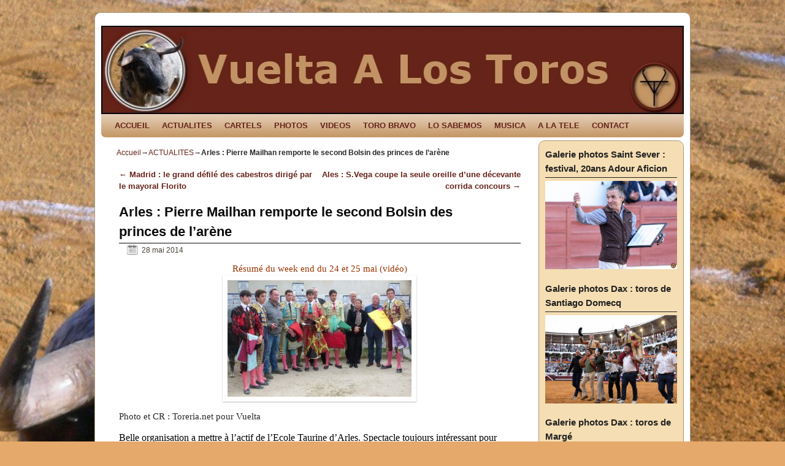

--- FILE ---
content_type: text/html; charset=UTF-8
request_url: https://www.vueltaalostoros.fr/arles-pierre-mailhan-remporte-le-second-bolsin-des-princes-de-larene/
body_size: 18717
content:
<!DOCTYPE html>
<!--[if IE 7]>	<html id="ie7" lang="fr-FR"
	prefix="og: https://ogp.me/ns#" > <![endif]-->
<!--[if IE 8]>	<html id="ie8" lang="fr-FR"
	prefix="og: https://ogp.me/ns#" > <![endif]-->
<!--[if IE 9]>	<html id="ie9" lang="fr-FR"
	prefix="og: https://ogp.me/ns#" > <![endif]-->
<!--[if !(IE 6) | !(IE 7) | !(IE 8) ] | !(IE 9) ><!-->	<html lang="fr-FR"
	prefix="og: https://ogp.me/ns#" > <!--<![endif]-->
<head>
<meta charset="UTF-8" />
<!-- no viewport -->


<link rel="profile" href="http://gmpg.org/xfn/11" />
<link rel="pingback" href="https://www.vueltaalostoros.fr/xmlrpc.php" />
<!--[if lt IE 9]>
<script src="https://www.vueltaalostoros.fr/wp-content/themes/weaver-ii/js/html5.js" type="text/javascript"></script>
<![endif]-->

<link rel="shortcut icon"  href="/wp-content/uploads/2013/02/logo.ico" />
<script type="text/javascript">var weaverIsMobile=false;var weaverIsSimMobile=false;var weaverIsStacked=false;var weaverThemeWidth=950;var weaverMenuThreshold=640;var weaverHideMenuBar=false;var weaverMobileDisabled=true;var weaverFlowToBottom=false;var weaverHideTooltip=false;var weaverUseSuperfish=false;</script>

		<!-- All in One SEO 4.0.18 -->
		<title>Arles : Pierre Mailhan remporte le second Bolsin des princes de l’arène |</title>
		<meta name="description" content="Résumé du week end du 24 et 25 mai (vidéo)"/>
		<meta name="keywords" content="arles,bolsin,ganaderia sainte cécile,les princes de l\&#039;arène,pierre mailhan" />
		<link rel="canonical" href="https://www.vueltaalostoros.fr/arles-pierre-mailhan-remporte-le-second-bolsin-des-princes-de-larene/" />
		<meta property="og:site_name" content="|" />
		<meta property="og:type" content="article" />
		<meta property="og:title" content="Arles : Pierre Mailhan remporte le second Bolsin des princes de l’arène |" />
		<meta property="og:description" content="Résumé du week end du 24 et 25 mai (vidéo)" />
		<meta property="og:url" content="https://www.vueltaalostoros.fr/arles-pierre-mailhan-remporte-le-second-bolsin-des-princes-de-larene/" />
		<meta property="fb:admins" content="https://www.facebook.com/vueltaalostoros.fr/" />
		<meta property="article:tag" content="arles" />
		<meta property="article:tag" content="bolsin" />
		<meta property="article:tag" content="ganaderia sainte cécile" />
		<meta property="article:tag" content="les princes de l\&#039;arène" />
		<meta property="article:tag" content="pierre mailhan" />
		<meta property="article:tag" content="actualites" />
		<meta property="article:tag" content="les princes de l&#039;arène" />
		<meta property="article:published_time" content="2014-05-28T05:00:44Z" />
		<meta property="article:modified_time" content="2014-05-27T20:09:18Z" />
		<meta property="twitter:card" content="summary" />
		<meta property="twitter:domain" content="www.vueltaalostoros.fr" />
		<meta property="twitter:title" content="Arles : Pierre Mailhan remporte le second Bolsin des princes de l’arène |" />
		<meta property="twitter:description" content="Résumé du week end du 24 et 25 mai (vidéo)" />
		<meta property="twitter:image" content="https://www.vueltaalostoros.fr/wp-content/uploads/2018/10/Images-défaut-Facebook.jpg" />
		<script type="application/ld+json" class="aioseo-schema">
			{"@context":"https:\/\/schema.org","@graph":[{"@type":"WebSite","@id":"https:\/\/www.vueltaalostoros.fr\/#website","url":"https:\/\/www.vueltaalostoros.fr\/","publisher":{"@id":"https:\/\/www.vueltaalostoros.fr\/#organization"}},{"@type":"Organization","@id":"https:\/\/www.vueltaalostoros.fr\/#organization","url":"https:\/\/www.vueltaalostoros.fr\/"},{"@type":"BreadcrumbList","@id":"https:\/\/www.vueltaalostoros.fr\/arles-pierre-mailhan-remporte-le-second-bolsin-des-princes-de-larene\/#breadcrumblist","itemListElement":[{"@type":"ListItem","@id":"https:\/\/www.vueltaalostoros.fr\/#listItem","position":"1","item":{"@id":"https:\/\/www.vueltaalostoros.fr\/#item","name":"Accueil","description":"vueltaalostoros.fr pour tous les aficionados \u00e0 los toros: retrouver les actualit\u00e9s taurines, reportages photos, vid\u00e9os, rese\u00f1a, cartels,","url":"https:\/\/www.vueltaalostoros.fr\/"},"nextItem":"https:\/\/www.vueltaalostoros.fr\/arles-pierre-mailhan-remporte-le-second-bolsin-des-princes-de-larene\/#listItem"},{"@type":"ListItem","@id":"https:\/\/www.vueltaalostoros.fr\/arles-pierre-mailhan-remporte-le-second-bolsin-des-princes-de-larene\/#listItem","position":"2","item":{"@id":"https:\/\/www.vueltaalostoros.fr\/arles-pierre-mailhan-remporte-le-second-bolsin-des-princes-de-larene\/#item","name":"Arles : Pierre Mailhan remporte le second Bolsin des princes de l\u2019ar\u00e8ne","description":"R\u00e9sum\u00e9 du week end du 24 et 25 mai (vid\u00e9o)","url":"https:\/\/www.vueltaalostoros.fr\/arles-pierre-mailhan-remporte-le-second-bolsin-des-princes-de-larene\/"},"previousItem":"https:\/\/www.vueltaalostoros.fr\/#listItem"}]},{"@type":"Person","@id":"https:\/\/www.vueltaalostoros.fr\/author\/admin\/#author","url":"https:\/\/www.vueltaalostoros.fr\/author\/admin\/","name":"admin","image":{"@type":"ImageObject","@id":"https:\/\/www.vueltaalostoros.fr\/arles-pierre-mailhan-remporte-le-second-bolsin-des-princes-de-larene\/#authorImage","url":"https:\/\/secure.gravatar.com\/avatar\/9fc125fa0783da750d5c1fdcd6a51dfc?s=96&d=mm&r=g","width":"96","height":"96","caption":"admin"}},{"@type":"WebPage","@id":"https:\/\/www.vueltaalostoros.fr\/arles-pierre-mailhan-remporte-le-second-bolsin-des-princes-de-larene\/#webpage","url":"https:\/\/www.vueltaalostoros.fr\/arles-pierre-mailhan-remporte-le-second-bolsin-des-princes-de-larene\/","name":"Arles : Pierre Mailhan remporte le second Bolsin des princes de l\u2019ar\u00e8ne |","description":"R\u00e9sum\u00e9 du week end du 24 et 25 mai (vid\u00e9o)","inLanguage":"fr-FR","isPartOf":{"@id":"https:\/\/www.vueltaalostoros.fr\/#website"},"breadcrumb":{"@id":"https:\/\/www.vueltaalostoros.fr\/arles-pierre-mailhan-remporte-le-second-bolsin-des-princes-de-larene\/#breadcrumblist"},"author":"https:\/\/www.vueltaalostoros.fr\/arles-pierre-mailhan-remporte-le-second-bolsin-des-princes-de-larene\/#author","creator":"https:\/\/www.vueltaalostoros.fr\/arles-pierre-mailhan-remporte-le-second-bolsin-des-princes-de-larene\/#author","datePublished":"2014-05-28T05:00:44+02:00","dateModified":"2014-05-27T20:09:18+02:00"},{"@type":"Article","@id":"https:\/\/www.vueltaalostoros.fr\/arles-pierre-mailhan-remporte-le-second-bolsin-des-princes-de-larene\/#article","name":"Arles : Pierre Mailhan remporte le second Bolsin des princes de l\u2019ar\u00e8ne |","description":"R\u00e9sum\u00e9 du week end du 24 et 25 mai (vid\u00e9o)","headline":"Arles : Pierre Mailhan remporte le second Bolsin des princes de l\u2019ar\u00e8ne","author":{"@id":"https:\/\/www.vueltaalostoros.fr\/author\/admin\/#author"},"publisher":{"@id":"https:\/\/www.vueltaalostoros.fr\/#organization"},"datePublished":"2014-05-28T05:00:44+02:00","dateModified":"2014-05-27T20:09:18+02:00","articleSection":"ACTUALITES, Arles, Bolsin, Ganaderia Sainte C\u00e9cile, Les princes de l'ar\u00e8ne, Pierre Mailhan","mainEntityOfPage":{"@id":"https:\/\/www.vueltaalostoros.fr\/arles-pierre-mailhan-remporte-le-second-bolsin-des-princes-de-larene\/#webpage"},"isPartOf":{"@id":"https:\/\/www.vueltaalostoros.fr\/arles-pierre-mailhan-remporte-le-second-bolsin-des-princes-de-larene\/#webpage"},"image":{"@type":"ImageObject","@id":"https:\/\/www.vueltaalostoros.fr\/#articleImage","url":"http:\/\/www.vueltaalostoros.fr\/wp-content\/uploads\/2014\/05\/Arles-bolsin-prince-300x190.jpg"}}]}
		</script>
		<!-- All in One SEO -->

<link rel='dns-prefetch' href='//s.w.org' />
<link rel="alternate" type="application/rss+xml" title=" &raquo; Flux" href="https://www.vueltaalostoros.fr/feed/" />
<link rel="alternate" type="application/rss+xml" title=" &raquo; Flux des commentaires" href="https://www.vueltaalostoros.fr/comments/feed/" />
<link rel="alternate" type="application/rss+xml" title=" &raquo; Arles : Pierre Mailhan remporte le second Bolsin des princes de l’arène Flux des commentaires" href="https://www.vueltaalostoros.fr/arles-pierre-mailhan-remporte-le-second-bolsin-des-princes-de-larene/feed/" />
		<!-- This site uses the Google Analytics by ExactMetrics plugin v6.7.0 - Using Analytics tracking - https://www.exactmetrics.com/ -->
							<script src="//www.googletagmanager.com/gtag/js?id=UA-38772748-1"  type="text/javascript" data-cfasync="false"></script>
			<script type="text/javascript" data-cfasync="false">
				var em_version = '6.7.0';
				var em_track_user = true;
				var em_no_track_reason = '';
				
								var disableStr = 'ga-disable-UA-38772748-1';

				/* Function to detect opted out users */
				function __gtagTrackerIsOptedOut() {
					return document.cookie.indexOf( disableStr + '=true' ) > - 1;
				}

				/* Disable tracking if the opt-out cookie exists. */
				if ( __gtagTrackerIsOptedOut() ) {
					window[disableStr] = true;
				}

				/* Opt-out function */
				function __gtagTrackerOptout() {
					document.cookie = disableStr + '=true; expires=Thu, 31 Dec 2099 23:59:59 UTC; path=/';
					window[disableStr] = true;
				}

				if ( 'undefined' === typeof gaOptout ) {
					function gaOptout() {
						__gtagTrackerOptout();
					}
				}
								window.dataLayer = window.dataLayer || [];
				if ( em_track_user ) {
					function __gtagTracker() {dataLayer.push( arguments );}
					__gtagTracker( 'js', new Date() );
					__gtagTracker( 'set', {
						'developer_id.dNDMyYj' : true,
						                    });
					__gtagTracker( 'config', 'UA-38772748-1', {
						forceSSL:true,					} );
										window.gtag = __gtagTracker;										(
						function () {
							/* https://developers.google.com/analytics/devguides/collection/analyticsjs/ */
							/* ga and __gaTracker compatibility shim. */
							var noopfn = function () {
								return null;
							};
							var newtracker = function () {
								return new Tracker();
							};
							var Tracker = function () {
								return null;
							};
							var p = Tracker.prototype;
							p.get = noopfn;
							p.set = noopfn;
							p.send = function (){
								var args = Array.prototype.slice.call(arguments);
								args.unshift( 'send' );
								__gaTracker.apply(null, args);
							};
							var __gaTracker = function () {
								var len = arguments.length;
								if ( len === 0 ) {
									return;
								}
								var f = arguments[len - 1];
								if ( typeof f !== 'object' || f === null || typeof f.hitCallback !== 'function' ) {
									if ( 'send' === arguments[0] ) {
										var hitConverted, hitObject = false, action;
										if ( 'event' === arguments[1] ) {
											if ( 'undefined' !== typeof arguments[3] ) {
												hitObject = {
													'eventAction': arguments[3],
													'eventCategory': arguments[2],
													'eventLabel': arguments[4],
													'value': arguments[5] ? arguments[5] : 1,
												}
											}
										}
										if ( typeof arguments[2] === 'object' ) {
											hitObject = arguments[2];
										}
										if ( typeof arguments[5] === 'object' ) {
											Object.assign( hitObject, arguments[5] );
										}
										if ( 'undefined' !== typeof (
											arguments[1].hitType
										) ) {
											hitObject = arguments[1];
										}
										if ( hitObject ) {
											action = 'timing' === arguments[1].hitType ? 'timing_complete' : hitObject.eventAction;
											hitConverted = mapArgs( hitObject );
											__gtagTracker( 'event', action, hitConverted );
										}
									}
									return;
								}

								function mapArgs( args ) {
									var gaKey, hit = {};
									var gaMap = {
										'eventCategory': 'event_category',
										'eventAction': 'event_action',
										'eventLabel': 'event_label',
										'eventValue': 'event_value',
										'nonInteraction': 'non_interaction',
										'timingCategory': 'event_category',
										'timingVar': 'name',
										'timingValue': 'value',
										'timingLabel': 'event_label',
									};
									for ( gaKey in gaMap ) {
										if ( 'undefined' !== typeof args[gaKey] ) {
											hit[gaMap[gaKey]] = args[gaKey];
										}
									}
									return hit;
								}

								try {
									f.hitCallback();
								} catch ( ex ) {
								}
							};
							__gaTracker.create = newtracker;
							__gaTracker.getByName = newtracker;
							__gaTracker.getAll = function () {
								return [];
							};
							__gaTracker.remove = noopfn;
							__gaTracker.loaded = true;
							window['__gaTracker'] = __gaTracker;
						}
					)();
									} else {
										console.log( "" );
					( function () {
							function __gtagTracker() {
								return null;
							}
							window['__gtagTracker'] = __gtagTracker;
							window['gtag'] = __gtagTracker;
					} )();
									}
			</script>
				<!-- / Google Analytics by ExactMetrics -->
				<script type="text/javascript">
			window._wpemojiSettings = {"baseUrl":"https:\/\/s.w.org\/images\/core\/emoji\/13.0.1\/72x72\/","ext":".png","svgUrl":"https:\/\/s.w.org\/images\/core\/emoji\/13.0.1\/svg\/","svgExt":".svg","source":{"concatemoji":"https:\/\/www.vueltaalostoros.fr\/wp-includes\/js\/wp-emoji-release.min.js?ver=5.7.14"}};
			!function(e,a,t){var n,r,o,i=a.createElement("canvas"),p=i.getContext&&i.getContext("2d");function s(e,t){var a=String.fromCharCode;p.clearRect(0,0,i.width,i.height),p.fillText(a.apply(this,e),0,0);e=i.toDataURL();return p.clearRect(0,0,i.width,i.height),p.fillText(a.apply(this,t),0,0),e===i.toDataURL()}function c(e){var t=a.createElement("script");t.src=e,t.defer=t.type="text/javascript",a.getElementsByTagName("head")[0].appendChild(t)}for(o=Array("flag","emoji"),t.supports={everything:!0,everythingExceptFlag:!0},r=0;r<o.length;r++)t.supports[o[r]]=function(e){if(!p||!p.fillText)return!1;switch(p.textBaseline="top",p.font="600 32px Arial",e){case"flag":return s([127987,65039,8205,9895,65039],[127987,65039,8203,9895,65039])?!1:!s([55356,56826,55356,56819],[55356,56826,8203,55356,56819])&&!s([55356,57332,56128,56423,56128,56418,56128,56421,56128,56430,56128,56423,56128,56447],[55356,57332,8203,56128,56423,8203,56128,56418,8203,56128,56421,8203,56128,56430,8203,56128,56423,8203,56128,56447]);case"emoji":return!s([55357,56424,8205,55356,57212],[55357,56424,8203,55356,57212])}return!1}(o[r]),t.supports.everything=t.supports.everything&&t.supports[o[r]],"flag"!==o[r]&&(t.supports.everythingExceptFlag=t.supports.everythingExceptFlag&&t.supports[o[r]]);t.supports.everythingExceptFlag=t.supports.everythingExceptFlag&&!t.supports.flag,t.DOMReady=!1,t.readyCallback=function(){t.DOMReady=!0},t.supports.everything||(n=function(){t.readyCallback()},a.addEventListener?(a.addEventListener("DOMContentLoaded",n,!1),e.addEventListener("load",n,!1)):(e.attachEvent("onload",n),a.attachEvent("onreadystatechange",function(){"complete"===a.readyState&&t.readyCallback()})),(n=t.source||{}).concatemoji?c(n.concatemoji):n.wpemoji&&n.twemoji&&(c(n.twemoji),c(n.wpemoji)))}(window,document,window._wpemojiSettings);
		</script>
		<style type="text/css">
img.wp-smiley,
img.emoji {
	display: inline !important;
	border: none !important;
	box-shadow: none !important;
	height: 1em !important;
	width: 1em !important;
	margin: 0 .07em !important;
	vertical-align: -0.1em !important;
	background: none !important;
	padding: 0 !important;
}
</style>
	<link rel='stylesheet' id='weaverii-main-style-sheet-css'  href='https://www.vueltaalostoros.fr/wp-content/themes/weaver-ii/style.min.css?ver=1.2.9' type='text/css' media='all' />
<link rel='stylesheet' id='wp-block-library-css'  href='https://www.vueltaalostoros.fr/wp-includes/css/dist/block-library/style.min.css?ver=5.7.14' type='text/css' media='all' />
<link rel='stylesheet' id='contact-form-7-css'  href='https://www.vueltaalostoros.fr/wp-content/plugins/contact-form-7/includes/css/styles.css?ver=5.4' type='text/css' media='all' />
<link rel='stylesheet' id='fancybox-css'  href='https://www.vueltaalostoros.fr/wp-content/plugins/facebook-photo-fetcher/fancybox/jquery.fancybox.min.css?ver=2.1.7' type='text/css' media='all' />
<link rel='stylesheet' id='fpf-css'  href='https://www.vueltaalostoros.fr/wp-content/plugins/facebook-photo-fetcher/style.css?ver=3.0.4' type='text/css' media='all' />
<script type='text/javascript' id='exactmetrics-frontend-script-js-extra'>
/* <![CDATA[ */
var exactmetrics_frontend = {"js_events_tracking":"true","download_extensions":"zip,mp3,mpeg,pdf,docx,pptx,xlsx,rar","inbound_paths":"[{\"path\":\"\\\/go\\\/\",\"label\":\"affiliate\"},{\"path\":\"\\\/recommend\\\/\",\"label\":\"affiliate\"}]","home_url":"https:\/\/www.vueltaalostoros.fr","hash_tracking":"false","ua":"UA-38772748-1"};
/* ]]> */
</script>
<script type='text/javascript' src='https://www.vueltaalostoros.fr/wp-content/plugins/google-analytics-dashboard-for-wp/assets/js/frontend-gtag.min.js?ver=6.7.0' id='exactmetrics-frontend-script-js'></script>
<script type='text/javascript' src='https://www.vueltaalostoros.fr/wp-includes/js/jquery/jquery.min.js?ver=3.5.1' id='jquery-core-js'></script>
<script type='text/javascript' src='https://www.vueltaalostoros.fr/wp-includes/js/jquery/jquery-migrate.min.js?ver=3.3.2' id='jquery-migrate-js'></script>
<script type='text/javascript' id='weaverJSLib-js-extra'>
/* <![CDATA[ */
var weaver_menu_params = {"selector":"li:has(ul) > a","selector_leaf":"li li li:not(:has(ul)) > a"};
/* ]]> */
</script>
<script type='text/javascript' src='https://www.vueltaalostoros.fr/wp-content/themes/weaver-ii/js/weaverjslib.min.js?ver=122' id='weaverJSLib-js'></script>
<link rel="https://api.w.org/" href="https://www.vueltaalostoros.fr/wp-json/" /><link rel="alternate" type="application/json" href="https://www.vueltaalostoros.fr/wp-json/wp/v2/posts/5019" /><link rel="EditURI" type="application/rsd+xml" title="RSD" href="https://www.vueltaalostoros.fr/xmlrpc.php?rsd" />
<link rel="wlwmanifest" type="application/wlwmanifest+xml" href="https://www.vueltaalostoros.fr/wp-includes/wlwmanifest.xml" /> 
<meta name="generator" content="WordPress 5.7.14" />
<link rel='shortlink' href='https://www.vueltaalostoros.fr/?p=5019' />
<link rel="alternate" type="application/json+oembed" href="https://www.vueltaalostoros.fr/wp-json/oembed/1.0/embed?url=https%3A%2F%2Fwww.vueltaalostoros.fr%2Farles-pierre-mailhan-remporte-le-second-bolsin-des-princes-de-larene%2F" />
<link rel="alternate" type="text/xml+oembed" href="https://www.vueltaalostoros.fr/wp-json/oembed/1.0/embed?url=https%3A%2F%2Fwww.vueltaalostoros.fr%2Farles-pierre-mailhan-remporte-le-second-bolsin-des-princes-de-larene%2F&#038;format=xml" />

<!-- This site is using Weaver II 1.2.9 (122) subtheme: Wheat -->
<style type="text/css">
/* Weaver II styles - Version 122 */
a {color:#66231A;}
a:visited {color:#474134;}
a:hover {color:#C91640;}
.entry-title a {color:#1D1D6B;}
.entry-title a:visited {color:#1D1D6B;}
.entry-title a:hover{text-decoration:underline;}
.entry-meta a, .entry-utility a {color:#474134;}
.entry-meta a:visited, .entry-utility a:visited {color:#706752;}
.entry-meta a:hover, .entry-utility a:hover {color:#C91640;}
.widget-area a {color:#66231A;}
.widget-area a:visited {color:#66231A;}
.widget-area a:hover {color:#C91640;}
#wrapper {border: 1px solid #AB9B7D;}
#sidebar_primary,#sidebar_right,#sidebar_left,.sidebar_top,.sidebar_bottom,.sidebar_extra,#first,#second,#third,#fourth, .mobile_widget_area {border: 1px solid #AB9B7D;}
#wrapper, #branding, #colophon, .commentlist li.comment, #respond, #sidebar_primary,#sidebar_right,#sidebar_left,.sidebar_top,.sidebar_bottom,.sidebar_extra,#first,#second,#third,#fourth,.mobile_widget_area {-moz-border-radius: 10px; -webkit-border-radius: 10px; border-radius: 10px;}
#sidebar_wrap_right.right-1-col,#sidebar_wrap_right.right-2-col,#sidebar_wrap_right.right-2-col-bottom,
#sidebar_wrap_left.left-1-col,#sidebar_wrap_left.left-2-col,#sidebar_wrap_left.left-2-col-bottom,#sidebar_wrap_left,#sidebar_wrap_right
{-moz-border-radius: 10px; -webkit-border-radius: 10px; border-radius: 10px;}
.commentlist li.comment .comment-meta {-moz-border-radius-topleft: 7px; -moz-border-radius-topright: 7px;
 -webkit-border-top-left-radius: 7px; -webkit-border-top-right-radius: 7px; border-top-left-radius: 7px; border-top-right-radius: 7px;}
#access {-moz-border-radius-bottomleft: 7px; -moz-border-radius-bottomright: 7px;
 -webkit-border-bottom-left-radius: 7px; -webkit-border-bottom-right-radius: 7px;border-bottom-left-radius: 7px; border-bottom-right-radius: 7px;}
#access2 {-moz-border-radius-topleft: 7px; -moz-border-radius-topright: 7px;
 -webkit-border-top-left-radius: 7px; -webkit-border-top-right-radius: 7px;border-top-left-radius: 7px; border-top-right-radius: 7px;}
body {background-image: url(/wp-content/themes/weaver-ii/images/gr.png); background-attachment: scroll; background-repeat: repeat-x;}
#wrapper{max-width:950px;}
#sidebar_primary,.mobile_widget_area {background-color:#F5DEB3;}
#sidebar_right {background-color:#F5DEB3;}
#sidebar_left {background-color:#F5DEB3;}
.sidebar_top,.sidebar_extra {background-color:#F5DEB3;}
.sidebar_bottom {background-color:#F5DEB3;}
#container_wrap.right-1-col{width:75.000%;} #sidebar_wrap_right.right-1-col{width:25.000%;}
#container_wrap.right-2-col,#container_wrap.right-2-col-bottom{width:67.000%;} #sidebar_wrap_right.right-2-col,#sidebar_wrap_right.right-2-col-bottom{width:33.000%;}
#container_wrap.left-1-col{width:75.000%;} #sidebar_wrap_left.left-1-col{width:25.000%;}
#container_wrap.left-2-col,#container_wrap.left-2-col-bottom{width:67.000%;} #sidebar_wrap_left.left-2-col,#sidebar_wrap_left.left-2-col-bottom{width:33.000%;}
#container_wrap{width:66.000%;} #sidebar_wrap_left{width:17.000%;} #sidebar_wrap_right{width:17.000%;}
#sidebar_wrap_2_left_left, #sidebar_wrap_2_right_left {width:54.000%;margin-right:1%;}
#sidebar_wrap_2_left_right, #sidebar_wrap_2_right_right {width:45.000%;}
#main {padding: 5px 0 0 0;}
#site-description {font-size:133.000%;}
#site-info {width:80%;}
.menu_bar a, .mobile_menu_bar a {font-weight:bold;}
.menu_bar ul ul a {font-weight:bold;}
.menu_bar .current_page_item > a, .menu_bar .current-menu-item > a, .menu_bar .current_page_ancestor > a {font-weight:bold;}
.menu_bar, .weaveriip_vertical_menu .menu_bar li { background-image: url(/wp-content/themes/weaver-ii/images/theme/fade.png);}
.menu_bar ul ul a, .menu_bar li:hover > a, .menu_bar ul ul :hover > a { background-image: url(/wp-content/themes/weaver-ii/images/theme/fadeup.png);}
.menu_bar, .menu_bar a,.menu_bar a:visited,.mobile_menu_bar a {color:#66231A;}
.menu_bar li:hover > a, .menu_bar a:focus {background-color:#DBA770;}
.menu_bar li:hover > a, .menu_bar a:focus {color:#66231A;}
.menu_bar ul ul a {background-color:#DBA770;}
.menu_bar ul ul a,.menu_bar ul ul a:visited {color:#66231A;}
.menu_bar ul ul :hover > a {background-color:#66231A;}
.menu_bar ul ul :hover > a {color:#170806;}
.menu_bar .current_page_item > a, .menu_bar .current-menu-item > a, .menu_bar .current_page_ancestor > a {color:#66231A !important;}
.menu_bar, .mobile_menu_bar {background-color:#C59765;}
.mobile-menu-link {border-color:#66231A;}
.menu-vertical {clear:both;background:transparent;margin:0;width:100% !important;overflow:hidden !important;border-bottom:3px solid #66231A;border-top:1px solid #66231A;font-weight:bold;;}
.menu-vertical ul {margin: 0 !important; padding: 0 !important; list-style-type: none !important;  list-style-image:none !important;font-family: inherit;}
.menu-vertical li a, .menu-vertical a:visited {color: #66231A !important;  background-color: #C59765 !important;
 display: block !important; padding: 5px 10px !important; text-decoration: none !important;
 border-top:2px solid #66231A;}
.menu-vertical a:hover,.menu-vertical a:focus {color: #66231A !important; background-color: #DBA770 !important;text-decoration: none !important;}
.menu-vertical ul ul li { margin: 0 !important; }
.menu-vertical ul ul a {color: #66231A !important; background-color: #C59765 !important;
 display: block !important; padding: 4px 5px 4px 25px !important; text-decoration: none !important;border:0;
 border-top:1px solid #66231A;}
.menu-vertical ul ul a:hover {color: #66231A !important; background-color: #DBA770 !important; text-decoration: none !important;}
.menu-vertical ul ul ul a {padding: 4px 5px 4px 35px !important;}
.menu-vertical ul ul ul ul a {padding: 4px 5px 4px 45px !important;}
.menu-vertical ul ul ul ul ul a {padding: 4px 5px 4px 55px !important;}
.menu-vertical ul li.current_page_item > a, .menu-vertical ul li.current-menu-item > a  {color:#66231A !important;}
.menu-vertical ul li.current_page_item > a, .menu-vertical ul li.current-menu-item > a {font-weight:bold;}
.entry-title {border-bottom: 1px solid #0A0A0A;}
.entry-content,.entry-summary {padding-top:0.800em;}
#content p,#content ul,#content ol {margin-bottom:0.800em;}
#content, .entry-content h1, .entry-content h2 {color:#292929;}
#content h1, #content h2, #content h3, #content h4, #content h5, #content h6, #content dt, #content th,
h1, h2, h3, h4, h5, h6,.entry-author-info h2 {color:#0A0A0A;}
#content h1.entry-title {color:#0A0A0A;}
.commentlist li.comment, #respond {background-color:transparent;}
#respond input#submit {background-color:#F7E0B5;}
.wp-caption p.wp-caption-text, #content .gallery .gallery-caption,.entry-attachment .entry-caption {color:#333333;}
#content img.size-full, #content img.size-large, #content img.size-medium, #content img.size-thumbnail, #content .attachment-thumbnail, #content .gallery img,#content .gallery-thumb img,.entry-attachment img, #content .wp-caption img, #content img.wp-post-image,#content img[class*="wp-image-"] {background-color:transparent;}
#nav-above,.paged #nav-above{display:none;margin:0;}
.nav-previous {width:95%;}
.home .sticky, #entry-author-info, #container.page-with-posts .sticky, #container.index-posts .sticky {background-color:#E6DCC8;}
.entry-meta, .entry-content label, .entry-utility {color:#706752;}
body {font-size:11px;}
body {font-family:"Times New Roman",Times,serif;}
h3#comments-title,h3#reply-title,.menu_bar,.mobile_menu_bar,
#author-info,#infobar,#nav-above, #nav-below,#cancel-comment-reply-link,.form-allowed-tags,
#site-info,#site-title,#wp-calendar,#comments-title,.comment-meta,.comment-body tr th,.comment-body thead th,
.entry-content label,.entry-content tr th,.entry-content thead th,.entry-format,.entry-meta,.entry-title,
.entry-utility,#respond label,.navigation,.page-title,.pingback p,.reply,.widget-title,
.wp-caption-text,input[type=submit] {font-family:Arial,Helvetica,sans-serif;}
body {background-color:#CDA270;}
body {color:#292929;}
#wrapper {background-color:#FFFFFF;}
#main {background-color:transparent;}
#container {background-color:transparent;}
#content {background-color:transparent;}
.post {background-color:transparent;}
#branding {background-color:transparent;}
#colophon {background-color:#F5DEB3;}
hr {background-color:#AB9B7D;}
.entry-meta {background-color:transparent;}
.entry-utility {background-color:transparent;}
input, textarea, ins, pre {background-color:#F0F0F0;}
.widget {color:#333333;}
.widget-title {border-bottom: 1px solid #222222; margin-bottom:5px;padding-bottom:3px;}
.widget-title, .widget_search label, #wp-calendar caption {color: #222222;}
#site-title a {color:#474134;}
#site-description {color:#2B2820;}
/* Weaver II Mobile Device Options */
@media only screen and (max-width:768px) and (orientation:portrait) {
body {padding: 0px !important;}
}
@media only screen and (max-width:768px) {
}
@media only screen and (max-width:640px) {
#main a, #mobile-widget-area a, .sidebar_top a, .sidebar_bottom a, .sidebar_extra a{text-decoration: underline !important;}
}
@media only screen and (max-width: 580px) {
}

/* end Weaver II CSS */
</style> <!-- end of main options style section -->


<!--[if lte IE 8]>
<style type="text/css" media="screen">
#content img.size-thumbnail,#content img.size-medium,#content img.size-large,#content img.size-full,#content img.attachment-thumbnail,
#content img.wp-post-image,img.avatar,.format-chat img.format-chat-icon,
#wrapper,#branding,#colophon,#content, #content .post,
#sidebar_primary,#sidebar_right,#sidebar_left,.sidebar_top,.sidebar_bottom,.sidebar_extra,
#first,#second,#third,#fourth,
#commentform input:focus,#commentform textarea:focus,#respond input#submit {
	behavior: url(https://www.vueltaalostoros.fr/wp-content/themes/weaver-ii/js/PIE/PIE.php) !important; position:relative;
}
</style>
<![endif]-->

<!-- End of Weaver II options -->
<style type="text/css" id="custom-background-css">
body.custom-background { background-color: #e5a96b; background-image: url("https://www.vueltaalostoros.fr/wp-content/uploads/2013/02/sable.jpg"); background-position: center top; background-size: auto; background-repeat: repeat; background-attachment: fixed; }
</style>
	</head>

<body class="post-template-default single single-post postid-5019 single-format-standard custom-background single-author singular not-logged-in weaver-desktop weaver-mobile-resp-nostack">
<a href="#page-bottom" id="page-top">&darr;</a> <!-- add custom CSS to use this page-bottom link -->
<div id="wrapper" class="hfeed">
	<header id="branding" role="banner">
	    <div id="site-logo"></div>
	    <div id="site-logo-link" onclick="location.href='https://www.vueltaalostoros.fr/';"></div>

	    <hgroup class="title-description">
	    	<h1 id="site-title" ><span><a href="https://www.vueltaalostoros.fr/" title="" rel="home"></a></span></h1>
			<h2 id="site-description"> </h2>
	    </hgroup>

		<div id="header_image">
			<img src="https://www.vueltaalostoros.fr/wp-content/uploads/2013/02/cropped-vuelta1.jpg" width="950" height="140" alt="" />
		</div><!-- #header_image -->
	</header><!-- #branding -->
		<div id="nav-bottom-menu"><nav id="access" class="menu_bar" role="navigation">
		<div class="skip-link"><a class="assistive-text" href="#content" title="">Skip to primary content</a></div>
			<div class="skip-link"><a class="assistive-text" href="#primary" title="">Aller au contenu secondaire</a></div>
<div class="menu"><ul id="menu-vuelta" class="menu"><li id="menu-item-50" class="menu-item menu-item-type-custom menu-item-object-custom menu-item-home menu-item-50"><a title="accueil" href="https://www.vueltaalostoros.fr/">ACCUEIL</a></li>
<li id="menu-item-111" class="menu-item menu-item-type-taxonomy menu-item-object-category current-post-ancestor current-menu-parent current-post-parent menu-item-111"><a title="Toutes les actualités" href="https://www.vueltaalostoros.fr/category/actualites/">ACTUALITES</a></li>
<li id="menu-item-671" class="menu-item menu-item-type-post_type menu-item-object-page menu-item-671"><a title="Cartels france et espagne" href="https://www.vueltaalostoros.fr/cartels/">CARTELS</a></li>
<li id="menu-item-669" class="menu-item menu-item-type-post_type menu-item-object-page menu-item-669"><a title="albums photos" href="https://www.vueltaalostoros.fr/photos/">PHOTOS</a></li>
<li id="menu-item-57" class="menu-item menu-item-type-post_type menu-item-object-page menu-item-57"><a title="vidéos" href="https://www.vueltaalostoros.fr/videos/">VIDEOS</a></li>
<li id="menu-item-56" class="menu-item menu-item-type-post_type menu-item-object-page menu-item-has-children menu-item-56"><a title="le toro bravo" href="https://www.vueltaalostoros.fr/toro-bravo/">TORO BRAVO</a>
<ul class="sub-menu">
	<li id="menu-item-101" class="menu-item menu-item-type-post_type menu-item-object-page menu-item-101"><a title="les différents comportements du toro bravo" href="https://www.vueltaalostoros.fr/toro-bravo/definitions-du-toro-bravo/">Définitions du toro bravo</a></li>
	<li id="menu-item-103" class="menu-item menu-item-type-post_type menu-item-object-page menu-item-has-children menu-item-103"><a title="les différents pelages" href="https://www.vueltaalostoros.fr/toro-bravo/les-robes-des-toros/">Les robes des toros</a>
	<ul class="sub-menu">
		<li id="menu-item-105" class="menu-item menu-item-type-post_type menu-item-object-page menu-item-105"><a title="les pelages fondamentaux" href="https://www.vueltaalostoros.fr/toro-bravo/les-robes-des-toros/les-pelages-fondamentaux/">Pelages fondamentaux</a></li>
		<li id="menu-item-104" class="menu-item menu-item-type-post_type menu-item-object-page menu-item-104"><a title="les particularités des pelages" href="https://www.vueltaalostoros.fr/toro-bravo/les-robes-des-toros/les-particularites-des-pelages/">Les particularités</a></li>
	</ul>
</li>
	<li id="menu-item-102" class="menu-item menu-item-type-post_type menu-item-object-page menu-item-has-children menu-item-102"><a title="le campo bravo" href="https://www.vueltaalostoros.fr/toro-bravo/el-campo-bravo/">El campo bravo</a>
	<ul class="sub-menu">
		<li id="menu-item-3956" class="menu-item menu-item-type-post_type menu-item-object-page menu-item-3956"><a title="ganaderia d&rsquo;Adolfo Martin" href="https://www.vueltaalostoros.fr/toro-bravo/el-campo-bravo/adolfo-martin-andres/">Adolfo Martin Andres</a></li>
		<li id="menu-item-455" class="menu-item menu-item-type-post_type menu-item-object-page menu-item-455"><a title="ganaderia de Baltasar Iban" href="https://www.vueltaalostoros.fr/toro-bravo/el-campo-bravo/baltasar-iban/">Baltasar Iban</a></li>
		<li id="menu-item-418" class="menu-item menu-item-type-post_type menu-item-object-page menu-item-418"><a title="ganaderia de Cebada Gago" href="https://www.vueltaalostoros.fr/toro-bravo/el-campo-bravo/cebada-gago/">Cebada Gago</a></li>
		<li id="menu-item-443" class="menu-item menu-item-type-post_type menu-item-object-page menu-item-443"><a title="ganaderia de Conde de la Corte" href="https://www.vueltaalostoros.fr/toro-bravo/el-campo-bravo/conde-de-la-corte/">Conde de la Corte</a></li>
		<li id="menu-item-415" class="menu-item menu-item-type-post_type menu-item-object-page menu-item-415"><a title="ganaderia de Cuadri" href="https://www.vueltaalostoros.fr/toro-bravo/el-campo-bravo/ganaderia-de-cuadri/">Cuadri</a></li>
		<li id="menu-item-440" class="menu-item menu-item-type-post_type menu-item-object-page menu-item-440"><a title="ganaderia de Dolores Aguirre" href="https://www.vueltaalostoros.fr/toro-bravo/el-campo-bravo/dolores-aguirre/">Dolores Aguirre</a></li>
		<li id="menu-item-464" class="menu-item menu-item-type-post_type menu-item-object-page menu-item-464"><a title="ganaderia Fuente Ymbro" href="https://www.vueltaalostoros.fr/toro-bravo/el-campo-bravo/fuente-ymbro/">Fuente Ymbro</a></li>
		<li id="menu-item-446" class="menu-item menu-item-type-post_type menu-item-object-page menu-item-446"><a title="ganaderia de Guardiola" href="https://www.vueltaalostoros.fr/toro-bravo/el-campo-bravo/guardiola/">Guardiola</a></li>
		<li id="menu-item-471" class="menu-item menu-item-type-post_type menu-item-object-page menu-item-471"><a title="ganaderia de José Escolar Gil" href="https://www.vueltaalostoros.fr/toro-bravo/el-campo-bravo/jose-escolar-gil/">Jose Escolar Gil</a></li>
		<li id="menu-item-429" class="menu-item menu-item-type-post_type menu-item-object-page menu-item-429"><a title="Ganaderia de La Quinta" href="https://www.vueltaalostoros.fr/toro-bravo/el-campo-bravo/la-quinta/">La Quinta</a></li>
		<li id="menu-item-458" class="menu-item menu-item-type-post_type menu-item-object-page menu-item-458"><a title="ganaderia de Miura" href="https://www.vueltaalostoros.fr/toro-bravo/el-campo-bravo/miura/">Miura</a></li>
		<li id="menu-item-433" class="menu-item menu-item-type-post_type menu-item-object-page menu-item-433"><a title="ganaderia de Partido de Resina" href="https://www.vueltaalostoros.fr/toro-bravo/el-campo-bravo/partido-de-resina/">Partido de Resina</a></li>
		<li id="menu-item-450" class="menu-item menu-item-type-post_type menu-item-object-page menu-item-450"><a title="ganaderia de Pinto Barreiros" href="https://www.vueltaalostoros.fr/toro-bravo/el-campo-bravo/pinto-barreiros/">Pinto Barreiros</a></li>
		<li id="menu-item-461" class="menu-item menu-item-type-post_type menu-item-object-page menu-item-461"><a title="ganaderia de Prieto de la Cal" href="https://www.vueltaalostoros.fr/toro-bravo/el-campo-bravo/prieto-de-la-cal/">Prieto de la Cal</a></li>
		<li id="menu-item-428" class="menu-item menu-item-type-post_type menu-item-object-page menu-item-428"><a title="Ganaderia de Victorino Martin" href="https://www.vueltaalostoros.fr/toro-bravo/el-campo-bravo/victorino-martin/">Victorino Martin</a></li>
	</ul>
</li>
</ul>
</li>
<li id="menu-item-53" class="menu-item menu-item-type-post_type menu-item-object-page menu-item-has-children menu-item-53"><a title="le savez-vous?" href="https://www.vueltaalostoros.fr/lo-sabemos/">LO SABEMOS</a>
<ul class="sub-menu">
	<li id="menu-item-60" class="menu-item menu-item-type-post_type menu-item-object-page menu-item-60"><a title="El traje de luces" href="https://www.vueltaalostoros.fr/lo-sabemos/le-costume-de-lumiere/">Le Costume de Lumières</a></li>
	<li id="menu-item-73" class="menu-item menu-item-type-post_type menu-item-object-page menu-item-has-children menu-item-73"><a href="https://www.vueltaalostoros.fr/lo-sabemos/les-arenes-de-1ere-categorie-2/">Arènes de 1ère catégorie</a>
	<ul class="sub-menu">
		<li id="menu-item-77" class="menu-item menu-item-type-post_type menu-item-object-page menu-item-77"><a title="en France" href="https://www.vueltaalostoros.fr/lo-sabemos/les-arenes-de-1ere-categorie-2/france/">France</a></li>
		<li id="menu-item-80" class="menu-item menu-item-type-post_type menu-item-object-page menu-item-80"><a title="en Espagne" href="https://www.vueltaalostoros.fr/lo-sabemos/les-arenes-de-1ere-categorie-2/espagne/">Espagne</a></li>
	</ul>
</li>
	<li id="menu-item-86" class="menu-item menu-item-type-post_type menu-item-object-page menu-item-has-children menu-item-86"><a title="Les différentes passes du toreo" href="https://www.vueltaalostoros.fr/lo-sabemos/les-differentes-passes/">Les différentes passes</a>
	<ul class="sub-menu">
		<li id="menu-item-87" class="menu-item menu-item-type-post_type menu-item-object-page menu-item-87"><a title="les passes de capes" href="https://www.vueltaalostoros.fr/lo-sabemos/les-differentes-passes/passes-de-capote/">Passes de capote</a></li>
		<li id="menu-item-393" class="menu-item menu-item-type-post_type menu-item-object-page menu-item-393"><a href="https://www.vueltaalostoros.fr/lo-sabemos/les-differentes-passes/les-passes-de-muleta/">Les passes de muleta</a></li>
	</ul>
</li>
	<li id="menu-item-70" class="menu-item menu-item-type-post_type menu-item-object-page menu-item-70"><a title="les estocades" href="https://www.vueltaalostoros.fr/lo-sabemos/les-estocades/">Les estocades</a></li>
	<li id="menu-item-684" class="menu-item menu-item-type-post_type menu-item-object-page menu-item-684"><a title="Toros y Férias" href="https://www.vueltaalostoros.fr/lo-sabemos/toros-y-ferias/">Toros y Férias</a></li>
	<li id="menu-item-90" class="menu-item menu-item-type-post_type menu-item-object-page menu-item-90"><a title="Extraits du réglements taurin" href="https://www.vueltaalostoros.fr/lo-sabemos/extraits-du-reglement-taurin/">Extraits du réglement</a></li>
</ul>
</li>
<li id="menu-item-54" class="menu-item menu-item-type-post_type menu-item-object-page menu-item-54"><a title="musique" href="https://www.vueltaalostoros.fr/musica/">MUSICA</a></li>
<li id="menu-item-51" class="menu-item menu-item-type-post_type menu-item-object-page menu-item-51"><a title="Différentes émissions télévisées" href="https://www.vueltaalostoros.fr/a-la-tele/">A LA TELE</a></li>
<li id="menu-item-589" class="menu-item menu-item-type-post_type menu-item-object-page menu-item-589"><a title="Me contacter" href="https://www.vueltaalostoros.fr/contact/">CONTACT</a></li>
</ul></div>		</nav></div><!-- #access -->
	<div id="main">
		<div id="container_wrap" class="container-single equal_height right-1-col">
	<div id="infobar">
<span id="breadcrumbs"><span class="crumbs"><a href="https://www.vueltaalostoros.fr/">Accueil</a>&rarr;<a href="https://www.vueltaalostoros.fr/category/actualites/">ACTUALITES</a>&rarr;<span class="bcur-page">Arles : Pierre Mailhan remporte le second Bolsin des princes de l’arène</span></span></span>    <span class='infobar_right'>
<span id="infobar_paginate"></span>
    </span></div><div class="weaver-clear"></div><!-- #infobar -->
		<div id="container">
			<div id="content" role="main">

			    <nav id="nav-above" class="navigation">
				<h3 class="assistive-text">Navigation des articles</h3>
			        <div class="nav-previous"><a href="https://www.vueltaalostoros.fr/madrid-le-grand-defile-des-cabestros-dirige-par-le-mayoral-florito/" rel="prev"><span class="meta-nav">&larr;</span> Madrid : le grand défilé des cabestros dirigé par le mayoral Florito</a></div>
				<div class="nav-next"><a href="https://www.vueltaalostoros.fr/ales-s-vega-coupe-la-seule-oreille-dune-decevante-corrida-concours/" rel="next">Ales : S.Vega coupe la seule oreille d’une décevante corrida concours <span class="meta-nav">&rarr;</span></a></div>
			    </nav><!-- #nav-above -->


<article id="post-5019" class="content-single  post-5019 post type-post status-publish format-standard hentry category-actualites tag-arles tag-bolsin tag-ganaderia-sainte-cecile tag-les-princes-de-larene tag-pierre-mailhan">
	<header class="entry-header">
		<hgroup class="entry-hdr"><h1 class="entry-title">Arles : Pierre Mailhan remporte le second Bolsin des princes de l’arène</h1></hgroup>

		<div class="entry-meta">
						<div class="post_hide_author post_hide_cats post_hide_tags entry-meta-icons">
			<span class="sep">Publié le </span><a href="https://www.vueltaalostoros.fr/arles-pierre-mailhan-remporte-le-second-bolsin-des-princes-de-larene/" title="7 h 00 min" rel="bookmark"><time class="entry-date" datetime="2014-05-28T07:00:44+02:00" pubdate>28 mai 2014</time></a><span class="by-author"> <span class="sep"> par </span> <span class="author vcard"><a class="url fn n" href="https://www.vueltaalostoros.fr/author/admin/" title="Afficher tous les articles par admin" rel="author">admin</a></span></span>
			</div><!-- .entry-meta-icons -->		</div><!-- .entry-meta -->
			</header><!-- .entry-header -->

	<div class="entry-content">
		<p style="text-align: center;"><span style="color: #993300;">Résumé du week end du 24 et 25 mai (vidéo)<a href="https://www.vueltaalostoros.fr/arles-pierre-mailhan-remporte-le-second-bolsin-des-princes-de-larene/"><img loading="lazy" class="aligncenter size-medium wp-image-5020" alt="Arles-bolsin-prince" src="https://www.vueltaalostoros.fr/wp-content/uploads/2014/05/Arles-bolsin-prince-300x190.jpg" width="300" height="190" srcset="https://www.vueltaalostoros.fr/wp-content/uploads/2014/05/Arles-bolsin-prince-300x190.jpg 300w, https://www.vueltaalostoros.fr/wp-content/uploads/2014/05/Arles-bolsin-prince-471x300.jpg 471w, https://www.vueltaalostoros.fr/wp-content/uploads/2014/05/Arles-bolsin-prince.jpg 640w" sizes="(max-width: 300px) 100vw, 300px" /></a></span></p>
<p><span id="more-5019"></span></p>
<p>Photo et CR : Toreria.net pour Vuelta</p>
<p><span style="color: #000000; font-size: medium;">Belle organisation a mettre à l’actif de l’Ecole Taurine d’Arles. Spectacle toujours intéressant pour découvrir peut être les figuras de demain. </span></p>
<ul>
<li><strong><span style="color: #000000; font-size: medium;"><span style="text-decoration: underline;">Samedi 24 mai :</span> </span></strong></li>
</ul>
<p><span style="color: #000000; font-size: medium;">1</span><sup><span style="color: #000000; font-size: small;">ère</span></sup><span style="color: #000000; font-size: medium;"> novillada de qualification avec l’élevage français <strong>Tierra d’oc</strong> avec, bien présenté donnant du jeu, très mobile pour permettre aux jeunes de satisfaire leur envie de toréer. Quelques légers signes de faiblesse pour les 1er et 5ème. Les 3ème et 4ème applaudis à l’arrastre.<br />
</span><span style="color: #000000; font-size: medium;"><strong>Jorge Isiegas</strong> (silence après avis) bon capotazo, une faena construite, plusieurs volteretas, mais malheureux aux aciers.<br />
</span><span style="color: #000000; font-size: medium;"><strong>Vicente Jimenez</strong> (silence après 2 avis) hésitant au capote, ne domine pas la situation, se fait beaucoup accrocher, faena longuette.<br />
</span><span style="color: #000000; font-size: medium;"><strong>Maxime Solera</strong> (vuelta après avis) hérite du plus charpenté, faena technique qui se termine au fil des planches dans un terrain extrêmement réduit ou son adversaire trouve querencia.<br />
</span><span style="color: #000000; font-size: medium;"><strong>Antonio Cuadra</strong> (vuelta après avis) très bon capotazos, de jolis gestes variés sur les deux cornes et plus particulièrement à droite pour une faena construite intelligemment. Lui aussi les aciers lui font défauts..<br />
</span><span style="color: #000000; font-size: medium;"><strong>Pierre Mailhan</strong> (aplausos après 2 avis) superbe jeu de cape, il entame sa prestation de muleta par deux cambiadas. Il continue avec une faena complète et de très jolis gestes sur les deux rives, peut être les meilleurs de l’après midi, des passes très enchaînées, mais beaucoup trop de malchance à la mort lui enlève tout espoir de trophée.</span></p>
<p><span style="color: #000000; font-size: medium;"><span style="text-decoration: underline;">Qualifiés pour la finale</span> : Maxime Solera : 95.75pts. Antonio Cuadra : 95.75pts. Pierre Mailhan : 92.5pts </span></p>
<ul>
<li><strong><span style="text-decoration: underline;"><span style="color: #000000; font-size: medium; text-decoration: underline;">Dimanche 25 mai matinée : </span></span></strong></li>
</ul>
<p><span style="color: #000000; font-size: medium;">2</span><sup><span style="color: #000000; font-size: small;">ème</span></sup><span style="color: #000000; font-size: medium;"> novillada de qualification avec des erales de <strong>Taurelle</strong>. Physique impeccable, le 1er bien charpenté, compliqué. Tous servent bien les hommes. Le 5ème violent mais toréable. Très encasté à la mort, il est fortement applaudi à l’arrastre. </span></p>
<p><span style="color: #000000; font-size: medium;"><strong>Adrian Henche</strong> (silence après avis) revient pour la 2ème année. Il est obligé de toréer dans les planches ou son adversaire le ramène sans cesse. Faena correcte et méthodique.<br />
</span><span style="color: #000000; font-size: medium;"><strong>Emilio Silvera</strong> (1 oreille) exécute une faena essentiellement droitière sur une corne plus facile car la gauche paraît difficile. Après une entière engagée sin puntilla.<br />
</span><span style="color: #000000; font-size: medium;"><strong>Yoann Martinez</strong> (silence après avis) paraît à l’aise avec son novillo. Quelques jolis séries à droite, mais la corne gauche est plus compliquées. La mort un peu laborieuse ne lui laisse pas d’option de trophée.<br />
</span><span style="color: #000000; font-size: medium;"><strong>Cristian Gomez</strong> (silence après avis) après une porte gayola exécute beaucoup de passes mais n’appuie pas assez sur son opposant. Se fait bousculer.<br />
</span><span style="color: #000000; font-size: medium;"><strong>El Azabache</strong> (1 oreille) très bien au capote donne aussi de bons muletazos profonds sur les deux cornes. Une entière contraire, le bicho meurt avec beaucoup de caste.</span></p>
<p><span style="color: #000000; font-size: medium;"><span style="text-decoration: underline;">Qualifiés pour la finale</span> : Emilio Silvera : 107pts. El Azabache : 92.75pts. Adrian Henche : 85.5pts.</span></p>
<p style="text-align: center;"><iframe loading="lazy" src="//www.youtube.com/embed/ezzXKdxioFM" height="315" width="560" allowfullscreen="" frameborder="0"></iframe></p>
<ul>
<li><span style="color: #000000; font-size: medium;"><strong><span style="text-decoration: underline;">Dimanche 25 mai après midi</span> </strong>: </span></li>
</ul>
<p><span style="color: #000000; font-size: medium;">Finale sous un ciel nuageux et quelques gouttes de pluie au 6ème. Cette année encore cette dernière se déroule avec les erales de la ganaderia Sainte Cécile vainqueurs du 1er bolsin</span><span style="color: #000000; font-size: medium;">  </span><span style="color: #000000; font-size: medium;">en 2013. Des novillos impeccablement présentés avec beaucoup de présence en piste. Les 2ème et 3ème applaudis à l’arrastre. Les 4ème et 6ème plus compliqués. Le 4ème honoré d’une vuelta posthume. </span></p>
<p><span style="color: #000000; font-size: medium;"><strong>Adrian Henche</strong> (silence après avis) Réception par de bons capotazos bien templés. Sa faena est principalement droitière. Les passes se succèdent avec de très jolis gestes, mais la mort est un peu laborieuse. </span></p>
<p><span style="color: #000000; font-size: medium;"><strong>Emilio Silvera</strong> (vuelta) Il entame son travail par deux statuaires bien réglées. Il fait beaucoup toucher le leurre et a du mal à trouver la distance. Puis la faena va à mas. Avec le sitio trouvé quelques naturelles séduisantes nous sont distillées. Une entière un peu caida mais efficace, le novillo tombe. </span></p>
<p><span style="color: #000000; font-size: medium;"><strong>Maxime Solera</strong> (1 oreille) Sa faena est complète sur les deux cornes. D’excellentes naturelles exécutées avec facilité. Une série de derechazos sans épée du meilleur goût. Un récibir foudroyant termine le combat. </span></p>
<p><span style="color: #000000; font-size: medium;"><strong>El Azabache</strong> (vuelta après avis) Ce garçon en pleine progression tombe sur le plus noble de l’après midi qui lui permet de démontrer ses capacités. Les passes s’enchaînent avec beaucoup d’entrain. Le toro boit le leurre et engage son museau dans le drap. Sa défaillance à l’épée ne lui permet pas de recevoir un trophée. </span></p>
<p><span style="color: #000000; font-size: medium;"><strong>Antonio Cuadra</strong> (Salut après 2 avis) Son adversaire s’avère</span><span style="color: #000000; font-size: medium;">  </span><span style="color: #000000; font-size: medium;">compliqué pour lui. Sa faena est brouillonne. Son opposant gagne du terrain. La conclusion à la mort est un peu longue. </span></p>
<p><span style="color: #000000; font-size: medium;"><strong>Pierre Mailhan</strong> (1 oreille) Il semble s’entendre avec un animal violent qui derrote beaucoup. Malgré cela, sa volonté lui permet de dessiner quelques séries à droite du meilleur goût et deux séries sur la corne gauche particulièrement serrées. Le public est conquis.</span><span style="color: #000000; font-size: medium;">  </span></p>
<p><span style="color: #000000; font-size: medium;"><span style="text-decoration: underline;">Classement final</span> : Prix de la ganaderia revient à Sainte Cécile pour la 2ème année consécutive. Prix des Toreros : 1er prix &#8211; Pierre Mailhan remporte une cape de paséo et un engagement pour Arles en feria. 2ème prix &#8211; Maxime Solera est gagnant d’un capote offert par l’union des clubs taurins Paul Ricard. 3ème prix &#8211; El Azabache qui reçoit une muleta offerte par l’union des clubs taurins Paul Ricard. Les autres toreros ont reçu chacun un trophée souvenir.</span><span style="color: #000000; font-size: medium;">  </span></p>
<p><span style="color: #000000; font-size: medium;">CR Robert El Sobresaliente (toreria.net pour vuelta)</span></p>
<p>&nbsp;</p>
<div class="clear-cols"></div>			</div><!-- .entry-content -->

	<footer class="entry-utility">
<div class="post_hide_author post_hide_cats post_hide_tags entry-meta-icons">
			<span class="cat-links">
<span class="entry-utility-prep entry-utility-prep-cat-links">Publié dans</span> <a href="https://www.vueltaalostoros.fr/category/actualites/" rel="category tag">ACTUALITES</a>			</span>
			<span class="tag-links">
<span class="entry-utility-prep entry-utility-prep-tag-links">Mots-clefs&nbsp;:</span> <a href="https://www.vueltaalostoros.fr/tag/arles/" rel="tag">Arles</a>,<a href="https://www.vueltaalostoros.fr/tag/bolsin/" rel="tag">Bolsin</a>,<a href="https://www.vueltaalostoros.fr/tag/ganaderia-sainte-cecile/" rel="tag">Ganaderia Sainte Cécile</a>,<a href="https://www.vueltaalostoros.fr/tag/les-princes-de-larene/" rel="tag">Les princes de l'arène</a>,<a href="https://www.vueltaalostoros.fr/tag/pierre-mailhan/" rel="tag">Pierre Mailhan</a>			</span>
	    <span class="permalink-icon"><a href="https://www.vueltaalostoros.fr/arles-pierre-mailhan-remporte-le-second-bolsin-des-princes-de-larene/" title="Permalink to Arles : Pierre Mailhan remporte le second Bolsin des princes de l’arène" rel="bookmark">permalien</a></span>
	</div><!-- .entry-meta-icons -->

	</footer><!-- .entry-utility -->
</article><!-- #post-5019 -->

			    <nav id="nav-below" class="navigation">
				<h3 class="assistive-text">Navigation des articles</h3>
			        <div class="nav-previous"><a href="https://www.vueltaalostoros.fr/madrid-le-grand-defile-des-cabestros-dirige-par-le-mayoral-florito/" rel="prev"><span class="meta-nav">&larr;</span> Madrid : le grand défilé des cabestros dirigé par le mayoral Florito</a></div>
				<div class="nav-next"><a href="https://www.vueltaalostoros.fr/ales-s-vega-coupe-la-seule-oreille-dune-decevante-corrida-concours/" rel="next">Ales : S.Vega coupe la seule oreille d’une décevante corrida concours <span class="meta-nav">&rarr;</span></a></div>
			    </nav><!-- #nav-above -->


    <div id="comments">

		<p class="nocomments">Les commentaires sont fermés.</p>
</div><!-- #comments -->


			</div><!-- #content -->
		</div><!-- #container -->
		</div><!-- #container_wrap -->

	<div id="sidebar_wrap_right" class="right-1-col equal_height">
   	<div id="sidebar_primary" class="widget-area weaver-clear" role="complementary">
<aside id="text-34" class="widget widget_text"><h3 class="widget-title">Galerie photos Saint Sever : festival, 20ans Adour Aficion</h3>			<div class="textwidget"><p><a href="https://www.vueltaalostoros.fr/galerie-photos-saint-sever-festival-20ans-adour-aficion-mardi-11-novembre-2025/"><img loading="lazy" class="aligncenter size-medium wp-image-42384" src="https://www.vueltaalostoros.fr/wp-content/uploads/2025/11/11112025-Saint-Sever-festival-adour-aficion-DSC_3293-300x200.jpg" alt="" width="300" height="200" srcset="https://www.vueltaalostoros.fr/wp-content/uploads/2025/11/11112025-Saint-Sever-festival-adour-aficion-DSC_3293-300x200.jpg 300w, https://www.vueltaalostoros.fr/wp-content/uploads/2025/11/11112025-Saint-Sever-festival-adour-aficion-DSC_3293-1024x683.jpg 1024w, https://www.vueltaalostoros.fr/wp-content/uploads/2025/11/11112025-Saint-Sever-festival-adour-aficion-DSC_3293-768x512.jpg 768w, https://www.vueltaalostoros.fr/wp-content/uploads/2025/11/11112025-Saint-Sever-festival-adour-aficion-DSC_3293-450x300.jpg 450w, https://www.vueltaalostoros.fr/wp-content/uploads/2025/11/11112025-Saint-Sever-festival-adour-aficion-DSC_3293.jpg 1050w" sizes="(max-width: 300px) 100vw, 300px" /></a></p>
</div>
		</aside><aside id="text-19" class="widget widget_text"><h3 class="widget-title">Galerie photos Dax : toros de Santiago Domecq</h3>			<div class="textwidget"><p><a href="https://www.vueltaalostoros.fr/galerie-photos-dax-toros-de-santiago-domecq-dimanche-14-septembre-2025/"><img loading="lazy" class="aligncenter size-medium wp-image-42036" src="https://www.vueltaalostoros.fr/wp-content/uploads/2025/09/14092025-Dax-Santiago-Luque-Clemente-DSC_0921-300x200.jpg" alt="" width="300" height="200" srcset="https://www.vueltaalostoros.fr/wp-content/uploads/2025/09/14092025-Dax-Santiago-Luque-Clemente-DSC_0921-300x200.jpg 300w, https://www.vueltaalostoros.fr/wp-content/uploads/2025/09/14092025-Dax-Santiago-Luque-Clemente-DSC_0921-1024x683.jpg 1024w, https://www.vueltaalostoros.fr/wp-content/uploads/2025/09/14092025-Dax-Santiago-Luque-Clemente-DSC_0921-768x512.jpg 768w, https://www.vueltaalostoros.fr/wp-content/uploads/2025/09/14092025-Dax-Santiago-Luque-Clemente-DSC_0921-450x300.jpg 450w, https://www.vueltaalostoros.fr/wp-content/uploads/2025/09/14092025-Dax-Santiago-Luque-Clemente-DSC_0921.jpg 1050w" sizes="(max-width: 300px) 100vw, 300px" /></a></p>
</div>
		</aside><aside id="text-27" class="widget widget_text"><h3 class="widget-title">Galerie photos Dax : toros de Margé</h3>			<div class="textwidget"><p><a href="https://www.vueltaalostoros.fr/galerie-photos-dax-toros-de-marge-samedi-13-septembre-2025/"><img loading="lazy" class="aligncenter size-medium wp-image-41921" src="https://www.vueltaalostoros.fr/wp-content/uploads/2025/09/13092025-Dax-Marge-Fernandez-Castilla-Molina-DSC_0224-300x200.jpg" alt="" width="300" height="200" srcset="https://www.vueltaalostoros.fr/wp-content/uploads/2025/09/13092025-Dax-Marge-Fernandez-Castilla-Molina-DSC_0224-300x200.jpg 300w, https://www.vueltaalostoros.fr/wp-content/uploads/2025/09/13092025-Dax-Marge-Fernandez-Castilla-Molina-DSC_0224-1024x683.jpg 1024w, https://www.vueltaalostoros.fr/wp-content/uploads/2025/09/13092025-Dax-Marge-Fernandez-Castilla-Molina-DSC_0224-768x512.jpg 768w, https://www.vueltaalostoros.fr/wp-content/uploads/2025/09/13092025-Dax-Marge-Fernandez-Castilla-Molina-DSC_0224-450x300.jpg 450w, https://www.vueltaalostoros.fr/wp-content/uploads/2025/09/13092025-Dax-Marge-Fernandez-Castilla-Molina-DSC_0224.jpg 1050w" sizes="(max-width: 300px) 100vw, 300px" /></a></p>
</div>
		</aside><aside id="text-31" class="widget widget_text"><h3 class="widget-title">Galerie photos Bayonne : toros de Buenavista</h3>			<div class="textwidget"><p><a href="https://www.vueltaalostoros.fr/galerie-photos-bayonne-toros-de-buenavista-dimanche-31-aout-2025/"><img loading="lazy" class="aligncenter size-medium wp-image-41808" src="https://www.vueltaalostoros.fr/wp-content/uploads/2025/08/31082025-Bayonne-buenavista-Ferrera-Escribano-Leal-DSC_0016-300x200.jpg" alt="" width="300" height="200" srcset="https://www.vueltaalostoros.fr/wp-content/uploads/2025/08/31082025-Bayonne-buenavista-Ferrera-Escribano-Leal-DSC_0016-300x200.jpg 300w, https://www.vueltaalostoros.fr/wp-content/uploads/2025/08/31082025-Bayonne-buenavista-Ferrera-Escribano-Leal-DSC_0016-1024x683.jpg 1024w, https://www.vueltaalostoros.fr/wp-content/uploads/2025/08/31082025-Bayonne-buenavista-Ferrera-Escribano-Leal-DSC_0016-768x512.jpg 768w, https://www.vueltaalostoros.fr/wp-content/uploads/2025/08/31082025-Bayonne-buenavista-Ferrera-Escribano-Leal-DSC_0016-450x300.jpg 450w, https://www.vueltaalostoros.fr/wp-content/uploads/2025/08/31082025-Bayonne-buenavista-Ferrera-Escribano-Leal-DSC_0016.jpg 1050w" sizes="(max-width: 300px) 100vw, 300px" /></a></p>
</div>
		</aside><aside id="text-20" class="widget widget_text"><h3 class="widget-title">Galerie photos Bayonne : novillada non piquée</h3>			<div class="textwidget"><p><a href="https://www.vueltaalostoros.fr/galerie-photos-bayonne-novillada-non-piquee-dimanche-31-aout-2025/"><img loading="lazy" class="aligncenter size-medium wp-image-41768" src="https://www.vueltaalostoros.fr/wp-content/uploads/2025/08/31082025-Bayonne-nps-Hernandez-Clovis-Tarbelli-Aparicio-DSC_9809-300x200.jpg" alt="" width="300" height="200" srcset="https://www.vueltaalostoros.fr/wp-content/uploads/2025/08/31082025-Bayonne-nps-Hernandez-Clovis-Tarbelli-Aparicio-DSC_9809-300x200.jpg 300w, https://www.vueltaalostoros.fr/wp-content/uploads/2025/08/31082025-Bayonne-nps-Hernandez-Clovis-Tarbelli-Aparicio-DSC_9809-1024x683.jpg 1024w, https://www.vueltaalostoros.fr/wp-content/uploads/2025/08/31082025-Bayonne-nps-Hernandez-Clovis-Tarbelli-Aparicio-DSC_9809-768x512.jpg 768w, https://www.vueltaalostoros.fr/wp-content/uploads/2025/08/31082025-Bayonne-nps-Hernandez-Clovis-Tarbelli-Aparicio-DSC_9809-450x300.jpg 450w, https://www.vueltaalostoros.fr/wp-content/uploads/2025/08/31082025-Bayonne-nps-Hernandez-Clovis-Tarbelli-Aparicio-DSC_9809.jpg 1050w" sizes="(max-width: 300px) 100vw, 300px" /></a></p>
</div>
		</aside><aside id="text-4" class="widget widget_text"><h3 class="widget-title">Galerie photos Bayonne : toros de Arauz de Robles</h3>			<div class="textwidget"><p><a href="https://www.vueltaalostoros.fr/galerie-photos-bayonne-toros-de-arauz-de-robles-samedi-30-aout-2025/"><img loading="lazy" class="aligncenter size-medium wp-image-41680" src="https://www.vueltaalostoros.fr/wp-content/uploads/2025/08/30082025-Bayonne-Castilla-Serna-Canton-Molina-Hernandez-DSC_9347-300x200.jpg" alt="" width="300" height="200" srcset="https://www.vueltaalostoros.fr/wp-content/uploads/2025/08/30082025-Bayonne-Castilla-Serna-Canton-Molina-Hernandez-DSC_9347-300x200.jpg 300w, https://www.vueltaalostoros.fr/wp-content/uploads/2025/08/30082025-Bayonne-Castilla-Serna-Canton-Molina-Hernandez-DSC_9347-1024x683.jpg 1024w, https://www.vueltaalostoros.fr/wp-content/uploads/2025/08/30082025-Bayonne-Castilla-Serna-Canton-Molina-Hernandez-DSC_9347-768x512.jpg 768w, https://www.vueltaalostoros.fr/wp-content/uploads/2025/08/30082025-Bayonne-Castilla-Serna-Canton-Molina-Hernandez-DSC_9347-450x300.jpg 450w, https://www.vueltaalostoros.fr/wp-content/uploads/2025/08/30082025-Bayonne-Castilla-Serna-Canton-Molina-Hernandez-DSC_9347.jpg 1050w" sizes="(max-width: 300px) 100vw, 300px" /></a></p>
</div>
		</aside><aside id="text-21" class="widget widget_text"><h3 class="widget-title">Galerie photos Bayonne : novillos d&rsquo;El Montecillo</h3>			<div class="textwidget"><p><a href="https://www.vueltaalostoros.fr/galerie-photos-bayonne-novillos-del-montecillo-samedi-30-aout-2025/"><img loading="lazy" class="aligncenter size-medium wp-image-41639" src="https://www.vueltaalostoros.fr/wp-content/uploads/2025/08/30082025-Bayonne-Montecillo-Torres-Morilla-Luis-DSC_9124-300x200.jpg" alt="" width="300" height="200" srcset="https://www.vueltaalostoros.fr/wp-content/uploads/2025/08/30082025-Bayonne-Montecillo-Torres-Morilla-Luis-DSC_9124-300x200.jpg 300w, https://www.vueltaalostoros.fr/wp-content/uploads/2025/08/30082025-Bayonne-Montecillo-Torres-Morilla-Luis-DSC_9124-1024x683.jpg 1024w, https://www.vueltaalostoros.fr/wp-content/uploads/2025/08/30082025-Bayonne-Montecillo-Torres-Morilla-Luis-DSC_9124-768x512.jpg 768w, https://www.vueltaalostoros.fr/wp-content/uploads/2025/08/30082025-Bayonne-Montecillo-Torres-Morilla-Luis-DSC_9124-450x300.jpg 450w, https://www.vueltaalostoros.fr/wp-content/uploads/2025/08/30082025-Bayonne-Montecillo-Torres-Morilla-Luis-DSC_9124.jpg 1050w" sizes="(max-width: 300px) 100vw, 300px" /></a></p>
</div>
		</aside><aside id="text-25" class="widget widget_text"><h3 class="widget-title">Galerie photos Bayonne : toros de Zacarias Moreno</h3>			<div class="textwidget"><p><a href="https://www.vueltaalostoros.fr/galerie-photos-bayonne-toros-de-zacarias-moreno-vendredi-29-aout-2025/"><img loading="lazy" class="aligncenter size-medium wp-image-41561" src="https://www.vueltaalostoros.fr/wp-content/uploads/2025/08/29082025-Bayonne-Aranda-Ortega-Miranda-0485-300x200.jpg" alt="" width="300" height="200" srcset="https://www.vueltaalostoros.fr/wp-content/uploads/2025/08/29082025-Bayonne-Aranda-Ortega-Miranda-0485-300x200.jpg 300w, https://www.vueltaalostoros.fr/wp-content/uploads/2025/08/29082025-Bayonne-Aranda-Ortega-Miranda-0485-1024x683.jpg 1024w, https://www.vueltaalostoros.fr/wp-content/uploads/2025/08/29082025-Bayonne-Aranda-Ortega-Miranda-0485-768x512.jpg 768w, https://www.vueltaalostoros.fr/wp-content/uploads/2025/08/29082025-Bayonne-Aranda-Ortega-Miranda-0485-450x300.jpg 450w, https://www.vueltaalostoros.fr/wp-content/uploads/2025/08/29082025-Bayonne-Aranda-Ortega-Miranda-0485.jpg 1050w" sizes="(max-width: 300px) 100vw, 300px" /></a></p>
</div>
		</aside><aside id="text-16" class="widget widget_text"><h3 class="widget-title">Galerie photos Dax : toros de Pedraza de Yeltes</h3>			<div class="textwidget"><p><a href="https://www.vueltaalostoros.fr/galerie-photos-dax-toros-de-pedraza-de-yeltes-dimanche-17-aout-2025/"><img loading="lazy" class="aligncenter size-medium wp-image-41448" src="https://www.vueltaalostoros.fr/wp-content/uploads/2025/08/17082025-Dax-Pedraza-Fortes-Galvan-Rafi-DSC_8510-300x200.jpg" alt="" width="300" height="200" srcset="https://www.vueltaalostoros.fr/wp-content/uploads/2025/08/17082025-Dax-Pedraza-Fortes-Galvan-Rafi-DSC_8510-300x200.jpg 300w, https://www.vueltaalostoros.fr/wp-content/uploads/2025/08/17082025-Dax-Pedraza-Fortes-Galvan-Rafi-DSC_8510-1024x683.jpg 1024w, https://www.vueltaalostoros.fr/wp-content/uploads/2025/08/17082025-Dax-Pedraza-Fortes-Galvan-Rafi-DSC_8510-768x512.jpg 768w, https://www.vueltaalostoros.fr/wp-content/uploads/2025/08/17082025-Dax-Pedraza-Fortes-Galvan-Rafi-DSC_8510-450x300.jpg 450w, https://www.vueltaalostoros.fr/wp-content/uploads/2025/08/17082025-Dax-Pedraza-Fortes-Galvan-Rafi-DSC_8510.jpg 1050w" sizes="(max-width: 300px) 100vw, 300px" /></a></p>
<p style="text-align: center;">
</div>
		</aside><aside id="text-12" class="widget widget_text"><h3 class="widget-title">Galerie photos Dax : toros d&rsquo;El Freixo (El Juli)</h3>			<div class="textwidget"><p><a href="https://www.vueltaalostoros.fr/galerie-photos-dax-toros-del-freixo-el-juli-samedi-16-aout-2025/"><img loading="lazy" class="aligncenter size-medium wp-image-41358" src="https://www.vueltaalostoros.fr/wp-content/uploads/2025/08/16082025-Dax-Freixo-Perera-Luque-Jimenez-DSC_8402-300x200.jpg" alt="" width="300" height="200" srcset="https://www.vueltaalostoros.fr/wp-content/uploads/2025/08/16082025-Dax-Freixo-Perera-Luque-Jimenez-DSC_8402-300x200.jpg 300w, https://www.vueltaalostoros.fr/wp-content/uploads/2025/08/16082025-Dax-Freixo-Perera-Luque-Jimenez-DSC_8402-1024x683.jpg 1024w, https://www.vueltaalostoros.fr/wp-content/uploads/2025/08/16082025-Dax-Freixo-Perera-Luque-Jimenez-DSC_8402-768x512.jpg 768w, https://www.vueltaalostoros.fr/wp-content/uploads/2025/08/16082025-Dax-Freixo-Perera-Luque-Jimenez-DSC_8402-450x300.jpg 450w, https://www.vueltaalostoros.fr/wp-content/uploads/2025/08/16082025-Dax-Freixo-Perera-Luque-Jimenez-DSC_8402.jpg 1050w" sizes="(max-width: 300px) 100vw, 300px" /></a></p>
</div>
		</aside><aside id="text-26" class="widget widget_text"><h3 class="widget-title">Galerie photos Dax : novillos de Juan Manuel Criado</h3>			<div class="textwidget"><p><a href="https://www.vueltaalostoros.fr/galerie-photos-dax-novillos-de-juan-manuel-criado-samedi-16-aout-2025/"><img loading="lazy" class="aligncenter size-medium wp-image-41396" src="https://www.vueltaalostoros.fr/wp-content/uploads/2025/08/16082025-Dax-Criado-Palacio-Norte-DSC_7997-300x200.jpg" alt="" width="300" height="200" srcset="https://www.vueltaalostoros.fr/wp-content/uploads/2025/08/16082025-Dax-Criado-Palacio-Norte-DSC_7997-300x200.jpg 300w, https://www.vueltaalostoros.fr/wp-content/uploads/2025/08/16082025-Dax-Criado-Palacio-Norte-DSC_7997-1024x683.jpg 1024w, https://www.vueltaalostoros.fr/wp-content/uploads/2025/08/16082025-Dax-Criado-Palacio-Norte-DSC_7997-768x512.jpg 768w, https://www.vueltaalostoros.fr/wp-content/uploads/2025/08/16082025-Dax-Criado-Palacio-Norte-DSC_7997-450x300.jpg 450w, https://www.vueltaalostoros.fr/wp-content/uploads/2025/08/16082025-Dax-Criado-Palacio-Norte-DSC_7997.jpg 1050w" sizes="(max-width: 300px) 100vw, 300px" /></a></p>
</div>
		</aside><aside id="text-7" class="widget widget_text"><h3 class="widget-title">Galerie photos Dax : toros de Juan Pedro Domecq</h3>			<div class="textwidget"><p><a href="https://www.vueltaalostoros.fr/galerie-photos-dax-toros-de-juan-pedro-domecq-vendredi-15-aout-2025/"><img loading="lazy" class="aligncenter size-medium wp-image-41289" src="https://www.vueltaalostoros.fr/wp-content/uploads/2025/08/15082025-Dax-Ortega-Roca-Rey-Barroso-DSC_7780-300x200.jpg" alt="" width="300" height="200" srcset="https://www.vueltaalostoros.fr/wp-content/uploads/2025/08/15082025-Dax-Ortega-Roca-Rey-Barroso-DSC_7780-300x200.jpg 300w, https://www.vueltaalostoros.fr/wp-content/uploads/2025/08/15082025-Dax-Ortega-Roca-Rey-Barroso-DSC_7780-1024x683.jpg 1024w, https://www.vueltaalostoros.fr/wp-content/uploads/2025/08/15082025-Dax-Ortega-Roca-Rey-Barroso-DSC_7780-768x512.jpg 768w, https://www.vueltaalostoros.fr/wp-content/uploads/2025/08/15082025-Dax-Ortega-Roca-Rey-Barroso-DSC_7780-450x300.jpg 450w, https://www.vueltaalostoros.fr/wp-content/uploads/2025/08/15082025-Dax-Ortega-Roca-Rey-Barroso-DSC_7780.jpg 1050w" sizes="(max-width: 300px) 100vw, 300px" /></a></p>
<p style="text-align: center;">
</div>
		</aside><aside id="text-29" class="widget widget_text"><h3 class="widget-title">Galerie photos Dax : toros de Victorino Martin</h3>			<div class="textwidget"><p><a href="https://www.vueltaalostoros.fr/galerie-photos-dax-toros-de-victorino-martin-jeudi-14-aout-2025/"><img loading="lazy" class="aligncenter size-medium wp-image-41164" src="https://www.vueltaalostoros.fr/wp-content/uploads/2025/08/14082025-Dax-Victorino-Morenito-Clemente-Rufo-DSC_7360-300x200.jpg" alt="" width="300" height="200" srcset="https://www.vueltaalostoros.fr/wp-content/uploads/2025/08/14082025-Dax-Victorino-Morenito-Clemente-Rufo-DSC_7360-300x200.jpg 300w, https://www.vueltaalostoros.fr/wp-content/uploads/2025/08/14082025-Dax-Victorino-Morenito-Clemente-Rufo-DSC_7360-1024x683.jpg 1024w, https://www.vueltaalostoros.fr/wp-content/uploads/2025/08/14082025-Dax-Victorino-Morenito-Clemente-Rufo-DSC_7360-768x512.jpg 768w, https://www.vueltaalostoros.fr/wp-content/uploads/2025/08/14082025-Dax-Victorino-Morenito-Clemente-Rufo-DSC_7360-450x300.jpg 450w, https://www.vueltaalostoros.fr/wp-content/uploads/2025/08/14082025-Dax-Victorino-Morenito-Clemente-Rufo-DSC_7360.jpg 1050w" sizes="(max-width: 300px) 100vw, 300px" /></a></p>
</div>
		</aside><aside id="text-28" class="widget widget_text"><h3 class="widget-title">Galerie photos Dax : erales de Gabriel Rojas</h3>			<div class="textwidget"><p><a href="https://www.vueltaalostoros.fr/galerie-photos-dax-erales-de-gabriel-rojas-jeudi-14-aout-2025/"><img loading="lazy" class="aligncenter size-medium wp-image-41219" src="https://www.vueltaalostoros.fr/wp-content/uploads/2025/08/14082025-Dax-Rubio-Quintana-Gutierez-Clovis-Garibay-DSC_7141-300x200.jpg" alt="" width="300" height="200" srcset="https://www.vueltaalostoros.fr/wp-content/uploads/2025/08/14082025-Dax-Rubio-Quintana-Gutierez-Clovis-Garibay-DSC_7141-300x200.jpg 300w, https://www.vueltaalostoros.fr/wp-content/uploads/2025/08/14082025-Dax-Rubio-Quintana-Gutierez-Clovis-Garibay-DSC_7141-1024x683.jpg 1024w, https://www.vueltaalostoros.fr/wp-content/uploads/2025/08/14082025-Dax-Rubio-Quintana-Gutierez-Clovis-Garibay-DSC_7141-768x512.jpg 768w, https://www.vueltaalostoros.fr/wp-content/uploads/2025/08/14082025-Dax-Rubio-Quintana-Gutierez-Clovis-Garibay-DSC_7141-450x300.jpg 450w, https://www.vueltaalostoros.fr/wp-content/uploads/2025/08/14082025-Dax-Rubio-Quintana-Gutierez-Clovis-Garibay-DSC_7141.jpg 1050w" sizes="(max-width: 300px) 100vw, 300px" /></a></p>
</div>
		</aside><aside id="text-10" class="widget widget_text"><h3 class="widget-title">Galerie photos Dax : toros de Victoriano del Rio</h3>			<div class="textwidget"><p><a href="https://www.vueltaalostoros.fr/galerie-photos-dax-toros-de-victoriano-del-rio-mercredi-13-aout-2025/"><img loading="lazy" class="aligncenter size-medium wp-image-41099" src="https://www.vueltaalostoros.fr/wp-content/uploads/2025/08/13082025-Dax-Victoriano-Castella-Luque-Aguado-DSC_6780-300x200.jpg" alt="" width="300" height="200" srcset="https://www.vueltaalostoros.fr/wp-content/uploads/2025/08/13082025-Dax-Victoriano-Castella-Luque-Aguado-DSC_6780-300x200.jpg 300w, https://www.vueltaalostoros.fr/wp-content/uploads/2025/08/13082025-Dax-Victoriano-Castella-Luque-Aguado-DSC_6780-1024x683.jpg 1024w, https://www.vueltaalostoros.fr/wp-content/uploads/2025/08/13082025-Dax-Victoriano-Castella-Luque-Aguado-DSC_6780-768x512.jpg 768w, https://www.vueltaalostoros.fr/wp-content/uploads/2025/08/13082025-Dax-Victoriano-Castella-Luque-Aguado-DSC_6780-450x300.jpg 450w, https://www.vueltaalostoros.fr/wp-content/uploads/2025/08/13082025-Dax-Victoriano-Castella-Luque-Aguado-DSC_6780.jpg 1050w" sizes="(max-width: 300px) 100vw, 300px" /></a></p>
</div>
		</aside><aside id="text-23" class="widget widget_text"><h3 class="widget-title">Galerie photos Parentis : novillos de José Cruz</h3>			<div class="textwidget"><p><a href="https://www.vueltaalostoros.fr/galerie-photos-parentis-novillos-de-jose-cruz-dimanche-10-aout-2025/"><img loading="lazy" class="aligncenter size-medium wp-image-41044" src="https://www.vueltaalostoros.fr/wp-content/uploads/2025/08/10082025-Parentis-Cruz-Palacio-Mene-Zulueta-DSC_6648-300x200.jpg" alt="" width="300" height="200" srcset="https://www.vueltaalostoros.fr/wp-content/uploads/2025/08/10082025-Parentis-Cruz-Palacio-Mene-Zulueta-DSC_6648-300x200.jpg 300w, https://www.vueltaalostoros.fr/wp-content/uploads/2025/08/10082025-Parentis-Cruz-Palacio-Mene-Zulueta-DSC_6648-1024x683.jpg 1024w, https://www.vueltaalostoros.fr/wp-content/uploads/2025/08/10082025-Parentis-Cruz-Palacio-Mene-Zulueta-DSC_6648-768x512.jpg 768w, https://www.vueltaalostoros.fr/wp-content/uploads/2025/08/10082025-Parentis-Cruz-Palacio-Mene-Zulueta-DSC_6648-450x300.jpg 450w, https://www.vueltaalostoros.fr/wp-content/uploads/2025/08/10082025-Parentis-Cruz-Palacio-Mene-Zulueta-DSC_6648.jpg 1050w" sizes="(max-width: 300px) 100vw, 300px" /></a></p>
</div>
		</aside><aside id="text-30" class="widget widget_text"><h3 class="widget-title">Galerie photos Orthez : toros de Dolores Aguirre et Veiga Teixeira</h3>			<div class="textwidget"><p><a href="https://www.vueltaalostoros.fr/galerie-photos-orthez-toros-de-dolores-aguirre-et-veiga-teixeira-dimanche-27-juillet-2025/"><img loading="lazy" class="aligncenter size-medium wp-image-40613" src="https://www.vueltaalostoros.fr/wp-content/uploads/2025/07/27072025-Orthez-Dolores-Teixeira-Montero-Castilla-Gerpe-DSC_4782-300x200.jpg" alt="" width="300" height="200" srcset="https://www.vueltaalostoros.fr/wp-content/uploads/2025/07/27072025-Orthez-Dolores-Teixeira-Montero-Castilla-Gerpe-DSC_4782-300x200.jpg 300w, https://www.vueltaalostoros.fr/wp-content/uploads/2025/07/27072025-Orthez-Dolores-Teixeira-Montero-Castilla-Gerpe-DSC_4782-1024x683.jpg 1024w, https://www.vueltaalostoros.fr/wp-content/uploads/2025/07/27072025-Orthez-Dolores-Teixeira-Montero-Castilla-Gerpe-DSC_4782-768x512.jpg 768w, https://www.vueltaalostoros.fr/wp-content/uploads/2025/07/27072025-Orthez-Dolores-Teixeira-Montero-Castilla-Gerpe-DSC_4782-450x300.jpg 450w, https://www.vueltaalostoros.fr/wp-content/uploads/2025/07/27072025-Orthez-Dolores-Teixeira-Montero-Castilla-Gerpe-DSC_4782.jpg 1050w" sizes="(max-width: 300px) 100vw, 300px" /></a></p>
</div>
		</aside><aside id="text-18" class="widget widget_text"><h3 class="widget-title">Vidéos des Encierros 2025</h3>			<div class="textwidget"><p><a href="https://www.vueltaalostoros.fr/pamplona-retrouvez-tous-les-encierros-de-la-san-fermin-2025-en-videos/"><img loading="lazy" class="aligncenter size-medium wp-image-35029" src="https://www.vueltaalostoros.fr/wp-content/uploads/2024/07/Pamplona-encierro2023-escolar-300x200.jpg" alt="Pamplona-encierro2023-escolar" width="300" height="200" srcset="https://www.vueltaalostoros.fr/wp-content/uploads/2024/07/Pamplona-encierro2023-escolar-300x200.jpg 300w, https://www.vueltaalostoros.fr/wp-content/uploads/2024/07/Pamplona-encierro2023-escolar-768x512.jpg 768w, https://www.vueltaalostoros.fr/wp-content/uploads/2024/07/Pamplona-encierro2023-escolar-450x300.jpg 450w, https://www.vueltaalostoros.fr/wp-content/uploads/2024/07/Pamplona-encierro2023-escolar.jpg 800w" sizes="(max-width: 300px) 100vw, 300px" /></a></p>
</div>
		</aside><aside id="text-8" class="widget widget_text"><h3 class="widget-title">Me Retrouver sur Facebook</h3>			<div class="textwidget"><p><iframe loading="lazy" style="border: none; overflow: hidden;" src="https://www.facebook.com/plugins/page.php?href=https%3A%2F%2Fwww.facebook.com%2Fvueltaalostoros.fr%2F&amp;tabs=timeline&amp;width=220&amp;height=500&amp;small_header=true&amp;adapt_container_width=true&amp;hide_cover=false&amp;show_facepile=false&amp;appId" frameborder="0" scrolling="no"></iframe></p>
</div>
		</aside><aside id="text-3" class="widget widget_text"><h3 class="widget-title">Pour en savoir plus:</h3>			<div class="textwidget">Sites d'informations en français:
<ul>
	<li><a href="https://www.tertulias.fr/" target="_blank" rel="noopener">Tertulias</a></li>
	<li><a href="http://www.sol-y-sombra.fr/" target="_blank" rel="noopener">Sol y Sombra</a></li>
	<li><a href="https://www.torofiesta.com/" target="_blank" rel="noopener">ToroFiesta</a></li>
	<li><a href="https://corridasi.com/" target="_blank" rel="noopener">CorridaSi</a></li>
	<li><a href="https://terrestaurines.com/" target="_blank" rel="noopener">Terres Taurines</a></li>
	<li><a href="https://toreria.jimdofree.com/" target="_blank" rel="noopener">Toreria.net</a></li>
	<li><a href="https://www.mundillo-taurino.com/" target="_blank" rel="noopener">Mundillo Taurino</a></li>
	<li><a href="http://www.terredetoros.com/" target="_blank" rel="noopener">Terre de Toros</a></li>
	<li><a href="http://www.camposyruedos.com/?page_id=7" target="_blank" rel="noopener">Campos y Ruedos</a></li>
	<li><a href="http://www.torofstf.com/" target="_blank" rel="noopener">TorosFSTF</a></li>
        <li><a href="http://www.cositas-de-toros.net/">Cositas de toros</a></li>
	<li><a href="http://lotaureroge.canalblog.com/" target="_blank" rel="noopener">Lo Taure Roge</a></li>
</ul>

Sites d'informations en espagnol:
<ul>
	<li><a href="https://www.mundotoro.com/" target="_blank" rel="noopener">Mundotoro</a></li>
	<li><a href="https://www.aplausos.es/" target="_blank" rel="noopener">Aplausos</a></li>
	<li><a href="https://www.burladero.tv/" target="_blank" rel="noopener">Burladero</a></li>
	<li><a href="https://torosenelmundo.com/" target="_blank" rel="noopener">Toros en el Mundo</a></li>
	<li><a href="http://antolincastro.opinionytoros.com/" target="_blank" rel="noopener">Opinionytoros</a></li>
	<li><a href="http://www.cultoro.com/" target="_blank" rel="noopener">Cultoro</a></li>
</ul>
Sites vidéos, photos:
<ul>
	<li><a href="https://www.feria.tv/" target="_blank" rel="noopener">FeriaTv</a></li>
	<li><a href="http://www.toriltv.com" target="_blank" rel="noopener">TorilTV</a></li>
	<li><a href="http://www.corrida.tv/" target="_blank" rel="noopener">CorridaTv</a></li>
	<li><a href="http://tastetromain.blogspot.fr/" target="_blank" rel="noopener">TastetRomain</a></li>
	<li><a href="http://photoslouise2z.jimdo.com/" target="_blank" rel="noopener">Louise2Z</a></li></div>
		</aside><aside id="calendar-2" class="widget widget_calendar"><h3 class="widget-title">Archives</h3><div id="calendar_wrap" class="calendar_wrap"><table id="wp-calendar" class="wp-calendar-table">
	<caption>novembre 2025</caption>
	<thead>
	<tr>
		<th scope="col" title="lundi">L</th>
		<th scope="col" title="mardi">M</th>
		<th scope="col" title="mercredi">M</th>
		<th scope="col" title="jeudi">J</th>
		<th scope="col" title="vendredi">V</th>
		<th scope="col" title="samedi">S</th>
		<th scope="col" title="dimanche">D</th>
	</tr>
	</thead>
	<tbody>
	<tr>
		<td colspan="5" class="pad">&nbsp;</td><td><a href="https://www.vueltaalostoros.fr/2025/11/01/" aria-label="Publications publiées sur 1 November 2025">1</a></td><td><a href="https://www.vueltaalostoros.fr/2025/11/02/" aria-label="Publications publiées sur 2 November 2025">2</a></td>
	</tr>
	<tr>
		<td><a href="https://www.vueltaalostoros.fr/2025/11/03/" aria-label="Publications publiées sur 3 November 2025">3</a></td><td><a href="https://www.vueltaalostoros.fr/2025/11/04/" aria-label="Publications publiées sur 4 November 2025">4</a></td><td><a href="https://www.vueltaalostoros.fr/2025/11/05/" aria-label="Publications publiées sur 5 November 2025">5</a></td><td><a href="https://www.vueltaalostoros.fr/2025/11/06/" aria-label="Publications publiées sur 6 November 2025">6</a></td><td><a href="https://www.vueltaalostoros.fr/2025/11/07/" aria-label="Publications publiées sur 7 November 2025">7</a></td><td><a href="https://www.vueltaalostoros.fr/2025/11/08/" aria-label="Publications publiées sur 8 November 2025">8</a></td><td>9</td>
	</tr>
	<tr>
		<td><a href="https://www.vueltaalostoros.fr/2025/11/10/" aria-label="Publications publiées sur 10 November 2025">10</a></td><td><a href="https://www.vueltaalostoros.fr/2025/11/11/" aria-label="Publications publiées sur 11 November 2025">11</a></td><td><a href="https://www.vueltaalostoros.fr/2025/11/12/" aria-label="Publications publiées sur 12 November 2025">12</a></td><td id="today">13</td><td>14</td><td>15</td><td>16</td>
	</tr>
	<tr>
		<td>17</td><td>18</td><td>19</td><td>20</td><td>21</td><td>22</td><td>23</td>
	</tr>
	<tr>
		<td>24</td><td>25</td><td>26</td><td>27</td><td>28</td><td>29</td><td>30</td>
	</tr>
	</tbody>
	</table><nav aria-label="Mois précédents et suivants" class="wp-calendar-nav">
		<span class="wp-calendar-nav-prev"><a href="https://www.vueltaalostoros.fr/2025/10/">&laquo; Oct</a></span>
		<span class="pad">&nbsp;</span>
		<span class="wp-calendar-nav-next">&nbsp;</span>
	</nav></div></aside><aside id="search-2" class="widget widget_search"><h3 class="widget-title">Rechercher sur le site</h3><form role="search" style="background:transparent;" method="get" class="searchform" action="https://www.vueltaalostoros.fr/" >
	<label class="screen-reader-text" for="s">Recherche pour:</label>
	<input type="search" value="" name="s" id="s" placeholder="Search Site" />
	<input class="searchformimg" type="image" src="/wp-content/themes/weaver-ii/images/search_button.gif" alt="Search" />
	</form></aside>
		<aside id="recent-posts-2" class="widget widget_recent_entries">
		<h3 class="widget-title">Articles récents</h3>
		<ul>
											<li>
					<a href="https://www.vueltaalostoros.fr/saint-sever-le-festival-en-honneur-a-lecole-taurine-adour-aficion-a-fait-recette/">Saint Sever : le festival en honneur à l’école taurine Adour Aficion a fait recette</a>
									</li>
											<li>
					<a href="https://www.vueltaalostoros.fr/galerie-photos-saint-sever-festival-20ans-adour-aficion-mardi-11-novembre-2025/">Galerie photos : Saint Sever, festival 20ans Adour Aficion, mardi 11 novembre 2025</a>
									</li>
											<li>
					<a href="https://www.vueltaalostoros.fr/parentis-en-born-conference-taurine-avec-isaias-vasquez-et-lada/">Parentis en Born : conférence taurine avec Isaias Vasquez et l’ADA</a>
									</li>
											<li>
					<a href="https://www.vueltaalostoros.fr/fourques-esau-fernandez-triomphe-dun-excellent-festival-taurin/">Fourques : Esau Fernandez triomphe d’un excellent festival taurin</a>
									</li>
											<li>
					<a href="https://www.vueltaalostoros.fr/mont-de-marsan-le-cercle-taurin-montois-recevra-clovis-germain-le-22-novembre/">Mont de Marsan : le cercle taurin montois recevra Clovis Germain le 22 novembre</a>
									</li>
					</ul>

		</aside><aside id="meta-2" class="widget widget_meta"><h3 class="widget-title">Méta</h3>
		<ul>
						<li><a href="https://www.vueltaalostoros.fr/wp-login.php">Connexion</a></li>
			<li><a href="https://www.vueltaalostoros.fr/feed/">Flux des publications</a></li>
			<li><a href="https://www.vueltaalostoros.fr/comments/feed/">Flux des commentaires</a></li>

			<li><a href="https://fr.wordpress.org/">Site de WordPress-FR</a></li>
		</ul>

		</aside>	</div><!-- #sidebar_primary .widget-area -->
	</div><!-- #sidebar_wrap_right -->
    </div><!-- #main -->
	<footer id="colophon" role="contentinfo">
	  <div>

	    <div id="site-ig-wrap">
		<span id="site-info">
	    &copy; 2025 - <a href="https://www.vueltaalostoros.fr/" title="" rel="home"></a>
	    </span> <!-- #site-info -->
	    </div><!-- #site-ig-wrap -->
	    <div class="weaver-clear"></div>
	  </div>
	</footer><!-- #colophon -->
</div><!-- #wrapper -->
<a href="#page-top" id="page-bottom">&uarr;</a>
<div id="weaver-final" class="weaver-final-normal"><script type='text/javascript' src='https://www.vueltaalostoros.fr/wp-includes/js/dist/vendor/wp-polyfill.min.js?ver=7.4.4' id='wp-polyfill-js'></script>
<script type='text/javascript' id='wp-polyfill-js-after'>
( 'fetch' in window ) || document.write( '<script src="https://www.vueltaalostoros.fr/wp-includes/js/dist/vendor/wp-polyfill-fetch.min.js?ver=3.0.0"></scr' + 'ipt>' );( document.contains ) || document.write( '<script src="https://www.vueltaalostoros.fr/wp-includes/js/dist/vendor/wp-polyfill-node-contains.min.js?ver=3.42.0"></scr' + 'ipt>' );( window.DOMRect ) || document.write( '<script src="https://www.vueltaalostoros.fr/wp-includes/js/dist/vendor/wp-polyfill-dom-rect.min.js?ver=3.42.0"></scr' + 'ipt>' );( window.URL && window.URL.prototype && window.URLSearchParams ) || document.write( '<script src="https://www.vueltaalostoros.fr/wp-includes/js/dist/vendor/wp-polyfill-url.min.js?ver=3.6.4"></scr' + 'ipt>' );( window.FormData && window.FormData.prototype.keys ) || document.write( '<script src="https://www.vueltaalostoros.fr/wp-includes/js/dist/vendor/wp-polyfill-formdata.min.js?ver=3.0.12"></scr' + 'ipt>' );( Element.prototype.matches && Element.prototype.closest ) || document.write( '<script src="https://www.vueltaalostoros.fr/wp-includes/js/dist/vendor/wp-polyfill-element-closest.min.js?ver=2.0.2"></scr' + 'ipt>' );( 'objectFit' in document.documentElement.style ) || document.write( '<script src="https://www.vueltaalostoros.fr/wp-includes/js/dist/vendor/wp-polyfill-object-fit.min.js?ver=2.3.4"></scr' + 'ipt>' );
</script>
<script type='text/javascript' src='https://www.vueltaalostoros.fr/wp-includes/js/dist/hooks.min.js?ver=d0188aa6c336f8bb426fe5318b7f5b72' id='wp-hooks-js'></script>
<script type='text/javascript' src='https://www.vueltaalostoros.fr/wp-includes/js/dist/i18n.min.js?ver=6ae7d829c963a7d8856558f3f9b32b43' id='wp-i18n-js'></script>
<script type='text/javascript' id='wp-i18n-js-after'>
wp.i18n.setLocaleData( { 'text direction\u0004ltr': [ 'ltr' ] } );
</script>
<script type='text/javascript' src='https://www.vueltaalostoros.fr/wp-includes/js/dist/vendor/lodash.min.js?ver=4.17.21' id='lodash-js'></script>
<script type='text/javascript' id='lodash-js-after'>
window.lodash = _.noConflict();
</script>
<script type='text/javascript' src='https://www.vueltaalostoros.fr/wp-includes/js/dist/url.min.js?ver=7c99a9585caad6f2f16c19ecd17a86cd' id='wp-url-js'></script>
<script type='text/javascript' id='wp-api-fetch-js-translations'>
( function( domain, translations ) {
	var localeData = translations.locale_data[ domain ] || translations.locale_data.messages;
	localeData[""].domain = domain;
	wp.i18n.setLocaleData( localeData, domain );
} )( "default", {"translation-revision-date":"2022-10-31 12:56:19+0000","generator":"GlotPress\/4.0.1","domain":"messages","locale_data":{"messages":{"":{"domain":"messages","plural-forms":"nplurals=2; plural=n > 1;","lang":"fr"},"You are probably offline.":["Vous \u00eates probablement hors ligne."],"Media upload failed. If this is a photo or a large image, please scale it down and try again.":["Le t\u00e9l\u00e9versement du m\u00e9dia a \u00e9chou\u00e9. S\u2019il s\u2019agit d\u2019une photo ou d\u2019une grande image, veuillez la redimensionner puis r\u00e9essayer."],"An unknown error occurred.":["Une erreur inconnue est survenue."],"The response is not a valid JSON response.":["La r\u00e9ponse n\u2019est pas une r\u00e9ponse JSON valide."]}},"comment":{"reference":"wp-includes\/js\/dist\/api-fetch.js"}} );
</script>
<script type='text/javascript' src='https://www.vueltaalostoros.fr/wp-includes/js/dist/api-fetch.min.js?ver=25cbf3644d200bdc5cab50e7966b5b03' id='wp-api-fetch-js'></script>
<script type='text/javascript' id='wp-api-fetch-js-after'>
wp.apiFetch.use( wp.apiFetch.createRootURLMiddleware( "https://www.vueltaalostoros.fr/wp-json/" ) );
wp.apiFetch.nonceMiddleware = wp.apiFetch.createNonceMiddleware( "4160d90a7c" );
wp.apiFetch.use( wp.apiFetch.nonceMiddleware );
wp.apiFetch.use( wp.apiFetch.mediaUploadMiddleware );
wp.apiFetch.nonceEndpoint = "https://www.vueltaalostoros.fr/wp-admin/admin-ajax.php?action=rest-nonce";
</script>
<script type='text/javascript' id='contact-form-7-js-extra'>
/* <![CDATA[ */
var wpcf7 = {"cached":"1"};
/* ]]> */
</script>
<script type='text/javascript' src='https://www.vueltaalostoros.fr/wp-content/plugins/contact-form-7/includes/js/index.js?ver=5.4' id='contact-form-7-js'></script>
<script type='text/javascript' src='https://www.vueltaalostoros.fr/wp-content/plugins/facebook-photo-fetcher/fancybox/jquery.fancybox.min.js?ver=2.1.7' id='fancybox-js'></script>
<script type='text/javascript' src='https://www.vueltaalostoros.fr/wp-includes/js/wp-embed.min.js?ver=5.7.14' id='wp-embed-js'></script>
</div> <!-- #weaver-final -->
</body>
</html>


--- FILE ---
content_type: application/javascript
request_url: https://www.vueltaalostoros.fr/wp-content/themes/weaver-ii/js/weaverjslib.min.js?ver=122
body_size: 2842
content:
(function(a){a.fn.hoverIntent=function(l,k){var m={sensitivity:7,interval:100,timeout:0};m=a.extend(m,k?{over:l,out:k}:l);var o,n,i,d;var e=function(f){o=f.pageX;n=f.pageY};var c=function(g,f){f.hoverIntent_t=clearTimeout(f.hoverIntent_t);if((Math.abs(i-o)+Math.abs(d-n))<m.sensitivity){a(f).unbind("mousemove",e);f.hoverIntent_s=1;return m.over.apply(f,[g])}else{i=o;d=n;f.hoverIntent_t=setTimeout(function(){c(g,f)},m.interval)}};var j=function(g,f){f.hoverIntent_t=clearTimeout(f.hoverIntent_t);f.hoverIntent_s=0;return m.out.apply(f,[g])};var b=function(r){var q=(r.type=="mouseover"?r.fromElement:r.toElement)||r.relatedTarget;while(q&&q!=this){try{q=q.parentNode}catch(r){q=this}}if(q==this){return false}var g=jQuery.extend({},r);var f=this;if(f.hoverIntent_t){f.hoverIntent_t=clearTimeout(f.hoverIntent_t)}if(r.type=="mouseover"){i=g.pageX;d=g.pageY;a(f).bind("mousemove",e);if(f.hoverIntent_s!=1){f.hoverIntent_t=setTimeout(function(){c(g,f)},m.interval)}}else{a(f).unbind("mousemove",e);if(f.hoverIntent_s==1){f.hoverIntent_t=setTimeout(function(){j(g,f)
},m.timeout)}}};return this.mouseover(b).mouseout(b)}})(jQuery);(function(b){b.fn.superfish=function(l){var g=b.fn.superfish,k=g.c,f=b(['<span class="',k.arrowClass,'"> &#187;</span>'].join("")),j=function(){var c=b(this),m=d(c);clearTimeout(m.sfTimer);c.showSuperfishUl().siblings().hideSuperfishUl()},e=function(){var c=b(this),n=d(c),m=g.op;clearTimeout(n.sfTimer);n.sfTimer=setTimeout(function(){m.retainPath=(b.inArray(c[0],m.$path)>-1);c.hideSuperfishUl();if(m.$path.length&&c.parents(["li.",m.hoverClass].join("")).length<1){j.call(m.$path)}},m.delay)},d=function(c){var m=c.parents(["ul.",k.menuClass,":first"].join(""))[0];g.op=g.o[m.serial];return m},i=function(c){c.addClass(k.anchorClass).append(f.clone())};return this.each(function(){var c=this.serial=g.o.length;var n=b.extend({},g.defaults,l);n.$path=b("li."+n.pathClass,this).slice(0,n.pathLevels).each(function(){b(this).addClass([n.hoverClass,k.bcClass].join(" ")).filter("li:has(ul)").removeClass(n.pathClass)});g.o[c]=g.op=n;b("li:has(ul)",this)[(b.fn.hoverIntent&&!n.disableHI)?"hoverIntent":"hover"](j,e).each(function(){if(n.autoArrows){i(b(">a:first-child",this))
}}).not("."+k.bcClass).hideSuperfishUl();var m=b("a",this);m.each(function(o){var p=m.eq(o).parents("li");m.eq(o).focus(function(){j.call(p)}).blur(function(){e.call(p)})});n.onInit.call(this)}).each(function(){var c=[k.menuClass];if(g.op.dropShadows&&!(b.browser.msie&&b.browser.version<7)){c.push(k.shadowClass)}b(this).addClass(c.join(" "))})};var a=b.fn.superfish;a.o=[];a.op={};a.IE7fix=function(){var c=a.op;if(b.browser.msie&&b.browser.version>6&&c.dropShadows&&c.animation.opacity!=undefined){this.toggleClass(a.c.shadowClass+"-off")}};a.c={bcClass:"sf-breadcrumb",menuClass:"sf-js-enabled",anchorClass:"sf-with-ul",arrowClass:"sf-sub-indicator",shadowClass:"sf-shadow"};a.defaults={hoverClass:"sfHover",pathClass:"overideThisToUse",pathLevels:1,delay:800,animation:{opacity:"show"},speed:"normal",autoArrows:true,dropShadows:true,disableHI:false,onInit:function(){},onBeforeShow:function(){},onShow:function(){},onHide:function(){}};b.fn.extend({hideSuperfishUl:function(){var e=a.op,d=(e.retainPath===true)?e.$path:"";
e.retainPath=false;var c=b(["li.",e.hoverClass].join(""),this).add(this).not(d).removeClass(e.hoverClass).find(">ul").hide().css("visibility","hidden");e.onHide.call(c);return this},showSuperfishUl:function(){var e=a.op,d=a.c.shadowClass+"-off",c=this.addClass(e.hoverClass).find(">ul:hidden").css("visibility","visible");a.IE7fix.call(c);e.onBeforeShow.call(c);c.animate(e.animation,e.speed,function(){a.IE7fix.call(c);e.onShow.call(c)});return this}})})(jQuery);if(weaverUseSuperfish){jQuery(function(){jQuery(".menu_bar ul.sf-menu").superfish({disableHI:true,speed:200,dropshadows:false})})}if(weaverHideTooltip){jQuery(document).ready(function(){jQuery("a[title]").mouseover(function(b){var a=jQuery(this).attr("title");jQuery(this).attr("title","")}).mouseout(function(){jQuery(this).attr("title",jQuery(".tipBody").html())})})}(function(c){var a=("ontouchstart" in window)||(window.navigator.msPointerEnabled);var e=/iPad|iPod|iPhone/.test(navigator.platform)&&"matchMedia" in window;var b=a&&!e;
var d=false;if(b){c(document).ready(function(){c(weaver_menu_params.selector).each(function(){var f=c(this);f.attr("aria-haspopup",true);f.data("dataNoclick",false);f.bind("touchstart",function(){if(!d&&c.fn.superfish!=undefined){for(var g=0;g<c.fn.superfish.o.length;g++){c.fn.superfish.o[g].delay=800}d=true}var j=!(f.data("dataNoclick"));c(weaver_menu_params.selector).each(function(){c(this).data("dataNoclick",false)});f.data("dataNoclick",j);f.focus()});f.bind("click",function(g){if(f.data("dataNoclick")){g.preventDefault()}f.focus()})});c(weaver_menu_params.selector_leaf).each(function(){c(this).bind("touchstart",function(){window.location=this.href})})})}})(jQuery);function weaveriip_ToggleDIV(d,c,a,b,e){h=0;if(d.style.display!="none"){d.style.display="none";if(e=="img"){c.innerHTML='<img src="'+a+'" alt="show" />'}else{c.innerHTML='<span class="weaveriip_showhide_show">'+a+"</span>"}}else{d.style.display="";if(e=="img"){c.innerHTML='<img src="'+b+'" alt="hide" />'}else{c.innerHTML='<span class="weaveriip_showhide_hide">'+b+"</span>"
}}}var weaverii_menu_open=false;function weaverii_ToggleMenu(d,c,a,b){if(jQuery(d).css("display")!="none"){c.innerHTML=a;jQuery(d).slideUp("normal")}else{c.innerHTML=b;jQuery(d).slideDown("normal");weaverii_menu_open=true}}function weaverii_fixVideo(a,b){var c=a.clientWidth;a.height=c*b}(function(a){a.fn.weaverii_flowColor=function(d){if(!weaverFlowToBottom){return false}myWidth=weaverii_winWidth();if((myWidth<=640||weaverIsSimMobile)){a("#sidebar_wrap_left").css("height","auto");a("#container_wrap").css("height","auto");a("#sidebar_wrap_right").css("height","auto");return false}var c=a("#main").height();var g=a("#sidebar_wrap_left").height();var e=a("#container_wrap").height()+d;var f=a("#sidebar_wrap_right").height();var b=0;if(g>b){b=g}if(e>b){b=e}if(f>b){b=f}a("#sidebar_wrap_left").css("height",b+"px");a("#container_wrap").css("height",b+"px");a("#sidebar_wrap_right").css("height",b+"px");return false}})(jQuery);function weaverii_winWidth(){var a=0;if(typeof(window.innerWidth)=="number"){a=window.innerWidth
}else{if(document.documentElement&&(document.documentElement.clientWidth||document.documentElement.clientHeight)){a=document.documentElement.clientWidth}else{if(document.body&&(document.body.clientWidth||document.body.clientHeight)){a=document.body.clientWidth}}}var c=document.getElementsByTagName("meta");var b;for(b=0;b<c.length;b++){if(c[b].name=="viewport"){if(c[b].content.indexOf("device-width")<0){a=weaverThemeWidth;break}}}return a}function weaverii_onResize(){if(weaverMobileDisabled){return}var g=document.getElementById("sidebar_wrap_left");var j=640;if(weaverMenuThreshold){var k=weaverMenuThreshold;if(k>=0&&k<10000){j=k}}var f=document.getElementById("ie7");var e=document.getElementById("ie8");var i=document.getElementById("main");if(i&&!f&&!e){var c=weaverii_winWidth();if((c<=640||weaverIsSimMobile)&&weaverIsStacked){if(g){var b=document.getElementById("container_wrap");var d=b.parentNode.removeChild(b);i.insertBefore(d,i.firstChild);if(weaverIsStacked){jQuery("#sidebar_wrap_left").css("display","block")
}}}if(c>640){if(g&&i.firstChild!=g){var a=g.parentNode.removeChild(g);i.insertBefore(a,i.firstChild);if(weaverIsStacked){jQuery("#sidebar_wrap_left").css("display","block")}}}if(c<=j||weaverIsSimMobile){jQuery("#mobile-bottom-nav").css("display","block");jQuery("#mobile-top-nav").css("display","block");if(!weaverii_menu_open){jQuery("#nav-top-menu").css("display","none");jQuery("#nav-bottom-menu").css("display","none")}jQuery("#access").removeClass("menu_bar");jQuery("#access2").removeClass("menu_bar");jQuery("#access").addClass("menu-vertical");jQuery("#access2").addClass("menu-vertical")}if((c>j&&!weaverIsSimMobile)){weaverii_menu_open=false;jQuery("#mobile-bottom-nav").css("display","none");jQuery("#mobile-top-nav").css("display","none");jQuery("#nav-top-menu").css("display","block");jQuery("#nav-bottom-menu").css("display","block");jQuery("#access").removeClass("menu-vertical");jQuery("#access2").removeClass("menu-vertical");jQuery("#access").addClass("menu_bar");jQuery("#access2").addClass("menu_bar")
}if(weaverHideMenuBar){jQuery("#nav-top-menu").css("display","none");jQuery("#nav-bottom-menu").css("display","none")}}}jQuery(document).ready(weaverii_RunOnLoad);jQuery(window).resize(weaverii_RunOnResize);function weaverii_RunOnLoad(){weaverii_onResize();jQuery("#main").weaverii_flowColor(0)}function weaverii_RunOnResize(){weaverii_onResize();jQuery("#main").weaverii_flowColor(0)};

--- FILE ---
content_type: application/javascript
request_url: https://www.vueltaalostoros.fr/wp-includes/js/dist/api-fetch.min.js?ver=25cbf3644d200bdc5cab50e7966b5b03
body_size: 3363
content:
/*! This file is auto-generated */
this.wp=this.wp||{},this.wp.apiFetch=function(e){var r={};function t(n){if(r[n])return r[n].exports;var o=r[n]={i:n,l:!1,exports:{}};return e[n].call(o.exports,o,o.exports,t),o.l=!0,o.exports}return t.m=e,t.c=r,t.d=function(e,r,n){t.o(e,r)||Object.defineProperty(e,r,{enumerable:!0,get:n})},t.r=function(e){"undefined"!=typeof Symbol&&Symbol.toStringTag&&Object.defineProperty(e,Symbol.toStringTag,{value:"Module"}),Object.defineProperty(e,"__esModule",{value:!0})},t.t=function(e,r){if(1&r&&(e=t(e)),8&r)return e;if(4&r&&"object"==typeof e&&e&&e.__esModule)return e;var n=Object.create(null);if(t.r(n),Object.defineProperty(n,"default",{enumerable:!0,value:e}),2&r&&"string"!=typeof e)for(var o in e)t.d(n,o,function(r){return e[r]}.bind(null,o));return n},t.n=function(e){var r=e&&e.__esModule?function(){return e.default}:function(){return e};return t.d(r,"a",r),r},t.o=function(e,r){return Object.prototype.hasOwnProperty.call(e,r)},t.p="",t(t.s="jqrR")}({Ff2n:function(e,r,t){"use strict";function n(e,r){if(null==e)return{};var t,n,o=function(e,r){if(null==e)return{};var t,n,o={},c=Object.keys(e);for(n=0;n<c.length;n++)t=c[n],r.indexOf(t)>=0||(o[t]=e[t]);return o}(e,r);if(Object.getOwnPropertySymbols){var c=Object.getOwnPropertySymbols(e);for(n=0;n<c.length;n++)t=c[n],r.indexOf(t)>=0||Object.prototype.propertyIsEnumerable.call(e,t)&&(o[t]=e[t])}return o}t.d(r,"a",(function(){return n}))},"HaE+":function(e,r,t){"use strict";function n(e,r,t,n,o,c,i){try{var a=e[c](i),u=a.value}catch(e){return void t(e)}a.done?r(u):Promise.resolve(u).then(n,o)}function o(e){return function(){var r=this,t=arguments;return new Promise((function(o,c){var i=e.apply(r,t);function a(e){n(i,o,c,a,u,"next",e)}function u(e){n(i,o,c,a,u,"throw",e)}a(void 0)}))}}t.d(r,"a",(function(){return o}))},Mmq9:function(e,r){e.exports=window.wp.url},dvlR:function(e,r){e.exports=window.regeneratorRuntime},jqrR:function(e,r,t){"use strict";t.r(r);var n=t("rePB"),o=t("Ff2n"),c=t("l3Sj");function i(e,r){var t=Object.keys(e);if(Object.getOwnPropertySymbols){var n=Object.getOwnPropertySymbols(e);r&&(n=n.filter((function(r){return Object.getOwnPropertyDescriptor(e,r).enumerable}))),t.push.apply(t,n)}return t}function a(e){for(var r=1;r<arguments.length;r++){var t=null!=arguments[r]?arguments[r]:{};r%2?i(Object(t),!0).forEach((function(r){Object(n.a)(e,r,t[r])})):Object.getOwnPropertyDescriptors?Object.defineProperties(e,Object.getOwnPropertyDescriptors(t)):i(Object(t)).forEach((function(r){Object.defineProperty(e,r,Object.getOwnPropertyDescriptor(t,r))}))}return e}var u=function(e){function r(e,t){var n=e.headers,o=void 0===n?{}:n;for(var c in o)if("x-wp-nonce"===c.toLowerCase()&&o[c]===r.nonce)return t(e);return t(a(a({},e),{},{headers:a(a({},o),{},{"X-WP-Nonce":r.nonce})}))}return r.nonce=e,r};function s(e,r){var t=Object.keys(e);if(Object.getOwnPropertySymbols){var n=Object.getOwnPropertySymbols(e);r&&(n=n.filter((function(r){return Object.getOwnPropertyDescriptor(e,r).enumerable}))),t.push.apply(t,n)}return t}function p(e){for(var r=1;r<arguments.length;r++){var t=null!=arguments[r]?arguments[r]:{};r%2?s(Object(t),!0).forEach((function(r){Object(n.a)(e,r,t[r])})):Object.getOwnPropertyDescriptors?Object.defineProperties(e,Object.getOwnPropertyDescriptors(t)):s(Object(t)).forEach((function(r){Object.defineProperty(e,r,Object.getOwnPropertyDescriptor(t,r))}))}return e}var f=function(e,r){var t,n,o=e.path;return"string"==typeof e.namespace&&"string"==typeof e.endpoint&&(t=e.namespace.replace(/^\/|\/$/g,""),o=(n=e.endpoint.replace(/^\//,""))?t+"/"+n:t),delete e.namespace,delete e.endpoint,r(p(p({},e),{},{path:o}))};function l(e,r){var t=Object.keys(e);if(Object.getOwnPropertySymbols){var n=Object.getOwnPropertySymbols(e);r&&(n=n.filter((function(r){return Object.getOwnPropertyDescriptor(e,r).enumerable}))),t.push.apply(t,n)}return t}function O(e){for(var r=1;r<arguments.length;r++){var t=null!=arguments[r]?arguments[r]:{};r%2?l(Object(t),!0).forEach((function(r){Object(n.a)(e,r,t[r])})):Object.getOwnPropertyDescriptors?Object.defineProperties(e,Object.getOwnPropertyDescriptors(t)):l(Object(t)).forEach((function(r){Object.defineProperty(e,r,Object.getOwnPropertyDescriptor(t,r))}))}return e}var b=function(e){return function(r,t){return f(r,(function(r){var n,o=r.url,c=r.path;return"string"==typeof c&&(n=e,-1!==e.indexOf("?")&&(c=c.replace("?","&")),c=c.replace(/^\//,""),"string"==typeof n&&-1!==n.indexOf("?")&&(c=c.replace("?","&")),o=n+c),t(O(O({},r),{},{url:o}))}))}};function d(e){var r=e.split("?"),t=r[1],n=r[0];return t?n+"?"+t.split("&").map((function(e){return e.split("=")})).sort((function(e,r){return e[0].localeCompare(r[0])})).map((function(e){return e.join("=")})).join("&"):n}var j=function(e){var r=Object.keys(e).reduce((function(r,t){return r[d(t)]=e[t],r}),{});return function(e,t){var n=e.parse,o=void 0===n||n;if("string"==typeof e.path){var c=e.method||"GET",i=d(e.path);if("GET"===c&&r[i]){var a=r[i];return delete r[i],Promise.resolve(o?a.body:new window.Response(JSON.stringify(a.body),{status:200,statusText:"OK",headers:a.headers}))}if("OPTIONS"===c&&r[c]&&r[c][i])return Promise.resolve(r[c][i])}return t(e)}},y=t("dvlR"),h=t.n(y),v=t("HaE+"),g=t("Mmq9");function w(e,r){var t=Object.keys(e);if(Object.getOwnPropertySymbols){var n=Object.getOwnPropertySymbols(e);r&&(n=n.filter((function(r){return Object.getOwnPropertyDescriptor(e,r).enumerable}))),t.push.apply(t,n)}return t}function P(e){for(var r=1;r<arguments.length;r++){var t=null!=arguments[r]?arguments[r]:{};r%2?w(Object(t),!0).forEach((function(r){Object(n.a)(e,r,t[r])})):Object.getOwnPropertyDescriptors?Object.defineProperties(e,Object.getOwnPropertyDescriptors(t)):w(Object(t)).forEach((function(r){Object.defineProperty(e,r,Object.getOwnPropertyDescriptor(t,r))}))}return e}var m=function(e){return e.json?e.json():Promise.reject(e)},x=function(e){return function(e){if(!e)return{};var r=e.match(/<([^>]+)>; rel="next"/);return r?{next:r[1]}:{}}(e.headers.get("link")).next},D=function(e){var r=e.path&&-1!==e.path.indexOf("per_page=-1"),t=e.url&&-1!==e.url.indexOf("per_page=-1");return r||t},S=function(){var e=Object(v.a)(h.a.mark((function e(r,t){var n,c,i,a,u,s;return h.a.wrap((function(e){for(;;)switch(e.prev=e.next){case 0:if(!1!==r.parse){e.next=2;break}return e.abrupt("return",t(r));case 2:if(D(r)){e.next=4;break}return e.abrupt("return",t(r));case 4:return e.next=6,B(P(P({},(f={per_page:100},l=void 0,O=void 0,l=(p=r).path,O=p.url,P(P({},Object(o.a)(p,["path","url"])),{},{url:O&&Object(g.addQueryArgs)(O,f),path:l&&Object(g.addQueryArgs)(l,f)}))),{},{parse:!1}));case 6:return n=e.sent,e.next=9,m(n);case 9:if(c=e.sent,Array.isArray(c)){e.next=12;break}return e.abrupt("return",c);case 12:if(i=x(n)){e.next=15;break}return e.abrupt("return",c);case 15:a=[].concat(c);case 16:if(!i){e.next=27;break}return e.next=19,B(P(P({},r),{},{path:void 0,url:i,parse:!1}));case 19:return u=e.sent,e.next=22,m(u);case 22:s=e.sent,a=a.concat(s),i=x(u),e.next=16;break;case 27:return e.abrupt("return",a);case 28:case"end":return e.stop()}var p,f,l,O}),e)})));return function(r,t){return e.apply(this,arguments)}}();function _(e,r){var t=Object.keys(e);if(Object.getOwnPropertySymbols){var n=Object.getOwnPropertySymbols(e);r&&(n=n.filter((function(r){return Object.getOwnPropertyDescriptor(e,r).enumerable}))),t.push.apply(t,n)}return t}function E(e){for(var r=1;r<arguments.length;r++){var t=null!=arguments[r]?arguments[r]:{};r%2?_(Object(t),!0).forEach((function(r){Object(n.a)(e,r,t[r])})):Object.getOwnPropertyDescriptors?Object.defineProperties(e,Object.getOwnPropertyDescriptors(t)):_(Object(t)).forEach((function(r){Object.defineProperty(e,r,Object.getOwnPropertyDescriptor(t,r))}))}return e}var k=new Set(["PATCH","PUT","DELETE"]);var T=function(e){var r=!(arguments.length>1&&void 0!==arguments[1])||arguments[1];return r?204===e.status?null:e.json?e.json():Promise.reject(e):e},M=function(e){var r={code:"invalid_json",message:Object(c.__)("The response is not a valid JSON response.")};if(!e||!e.json)throw r;return e.json().catch((function(){throw r}))},A=function(e){var r=!(arguments.length>1&&void 0!==arguments[1])||arguments[1];return Promise.resolve(T(e,r)).catch((function(e){return R(e,r)}))};function R(e){var r=!(arguments.length>1&&void 0!==arguments[1])||arguments[1];if(!r)throw e;return M(e).then((function(e){var r={code:"unknown_error",message:Object(c.__)("An unknown error occurred.")};throw e||r}))}function C(e,r){var t=Object.keys(e);if(Object.getOwnPropertySymbols){var n=Object.getOwnPropertySymbols(e);r&&(n=n.filter((function(r){return Object.getOwnPropertyDescriptor(e,r).enumerable}))),t.push.apply(t,n)}return t}function N(e){for(var r=1;r<arguments.length;r++){var t=null!=arguments[r]?arguments[r]:{};r%2?C(Object(t),!0).forEach((function(r){Object(n.a)(e,r,t[r])})):Object.getOwnPropertyDescriptors?Object.defineProperties(e,Object.getOwnPropertyDescriptors(t)):C(Object(t)).forEach((function(r){Object.defineProperty(e,r,Object.getOwnPropertyDescriptor(t,r))}))}return e}var Q=function(e,r){if(!(e.path&&-1!==e.path.indexOf("/wp/v2/media")||e.url&&-1!==e.url.indexOf("/wp/v2/media")))return r(e,r);var t=0;return r(N(N({},e),{},{parse:!1})).catch((function(n){var o=n.headers.get("x-wp-upload-attachment-id");return n.status>=500&&n.status<600&&o?function e(n){return t++,r({path:"/wp/v2/media/".concat(n,"/post-process"),method:"POST",data:{action:"create-image-subsizes"},parse:!1}).catch((function(){return t<5?e(n):(r({path:"/wp/v2/media/".concat(n,"?force=true"),method:"DELETE"}),Promise.reject())}))}(o).catch((function(){return!1!==e.parse?Promise.reject({code:"post_process",message:Object(c.__)("Media upload failed. If this is a photo or a large image, please scale it down and try again.")}):Promise.reject(n)})):R(n,e.parse)})).then((function(r){return A(r,e.parse)}))};function q(e,r){var t=Object.keys(e);if(Object.getOwnPropertySymbols){var n=Object.getOwnPropertySymbols(e);r&&(n=n.filter((function(r){return Object.getOwnPropertyDescriptor(e,r).enumerable}))),t.push.apply(t,n)}return t}function H(e){for(var r=1;r<arguments.length;r++){var t=null!=arguments[r]?arguments[r]:{};r%2?q(Object(t),!0).forEach((function(r){Object(n.a)(e,r,t[r])})):Object.getOwnPropertyDescriptors?Object.defineProperties(e,Object.getOwnPropertyDescriptors(t)):q(Object(t)).forEach((function(r){Object.defineProperty(e,r,Object.getOwnPropertyDescriptor(t,r))}))}return e}var F={Accept:"application/json, */*;q=0.1"},L={credentials:"include"},U=[function(e,r){return"string"!=typeof e.url||Object(g.hasQueryArg)(e.url,"_locale")||(e.url=Object(g.addQueryArgs)(e.url,{_locale:"user"})),"string"!=typeof e.path||Object(g.hasQueryArg)(e.path,"_locale")||(e.path=Object(g.addQueryArgs)(e.path,{_locale:"user"})),r(e)},f,function(e,r){var t=e.method,n=void 0===t?"GET":t;return k.has(n.toUpperCase())&&(e=E(E({},e),{},{headers:E(E({},e.headers),{},{"X-HTTP-Method-Override":n,"Content-Type":"application/json"}),method:"POST"})),r(e)},S];var G=function(e){if(e.status>=200&&e.status<300)return e;throw e},I=function(e){var r=e.url,t=e.path,n=e.data,i=e.parse,a=void 0===i||i,u=Object(o.a)(e,["url","path","data","parse"]),s=e.body,p=e.headers;return p=H(H({},F),p),n&&(s=JSON.stringify(n),p["Content-Type"]="application/json"),window.fetch(r||t,H(H(H({},L),u),{},{body:s,headers:p})).then((function(e){return Promise.resolve(e).then(G).catch((function(e){return R(e,a)})).then((function(e){return A(e,a)}))}),(function(){throw{code:"fetch_error",message:Object(c.__)("You are probably offline.")}}))};function J(e){return U.reduceRight((function(e,r){return function(t){return r(t,e)}}),I)(e).catch((function(r){return"rest_cookie_invalid_nonce"!==r.code?Promise.reject(r):window.fetch(J.nonceEndpoint).then(G).then((function(e){return e.text()})).then((function(r){return J.nonceMiddleware.nonce=r,J(e)}))}))}J.use=function(e){U.unshift(e)},J.setFetchHandler=function(e){I=e},J.createNonceMiddleware=u,J.createPreloadingMiddleware=j,J.createRootURLMiddleware=b,J.fetchAllMiddleware=S,J.mediaUploadMiddleware=Q;var B=r.default=J},l3Sj:function(e,r){e.exports=window.wp.i18n},rePB:function(e,r,t){"use strict";function n(e,r,t){return r in e?Object.defineProperty(e,r,{value:t,enumerable:!0,configurable:!0,writable:!0}):e[r]=t,e}t.d(r,"a",(function(){return n}))}}).default;